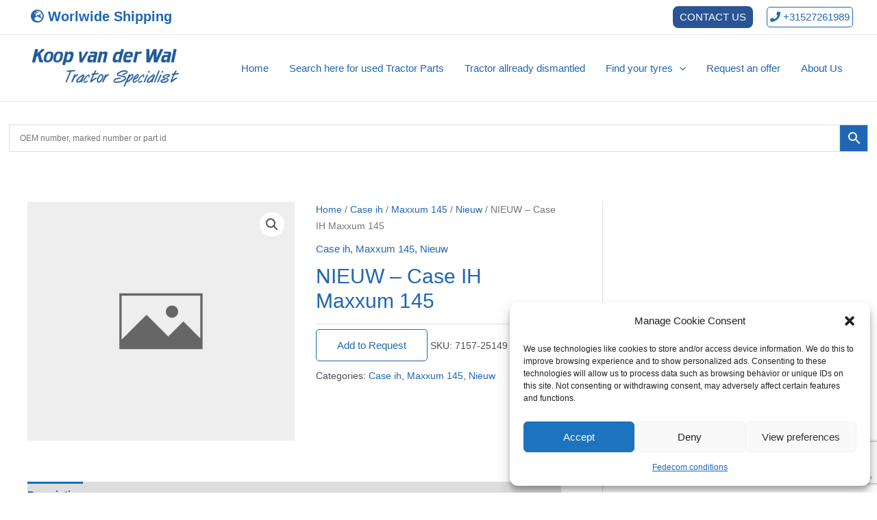

--- FILE ---
content_type: text/html; charset=utf-8
request_url: https://www.google.com/recaptcha/api2/anchor?ar=1&k=6LdBQ4coAAAAAKvdRWh34u4qtYQcOIEdE_2bM08J&co=aHR0cHM6Ly93d3cua29vcHZhbmRlcndhbHVzZWRwYXJ0cy5jb206NDQz&hl=en&v=PoyoqOPhxBO7pBk68S4YbpHZ&size=invisible&anchor-ms=20000&execute-ms=30000&cb=a7s9meibnokq
body_size: 48587
content:
<!DOCTYPE HTML><html dir="ltr" lang="en"><head><meta http-equiv="Content-Type" content="text/html; charset=UTF-8">
<meta http-equiv="X-UA-Compatible" content="IE=edge">
<title>reCAPTCHA</title>
<style type="text/css">
/* cyrillic-ext */
@font-face {
  font-family: 'Roboto';
  font-style: normal;
  font-weight: 400;
  font-stretch: 100%;
  src: url(//fonts.gstatic.com/s/roboto/v48/KFO7CnqEu92Fr1ME7kSn66aGLdTylUAMa3GUBHMdazTgWw.woff2) format('woff2');
  unicode-range: U+0460-052F, U+1C80-1C8A, U+20B4, U+2DE0-2DFF, U+A640-A69F, U+FE2E-FE2F;
}
/* cyrillic */
@font-face {
  font-family: 'Roboto';
  font-style: normal;
  font-weight: 400;
  font-stretch: 100%;
  src: url(//fonts.gstatic.com/s/roboto/v48/KFO7CnqEu92Fr1ME7kSn66aGLdTylUAMa3iUBHMdazTgWw.woff2) format('woff2');
  unicode-range: U+0301, U+0400-045F, U+0490-0491, U+04B0-04B1, U+2116;
}
/* greek-ext */
@font-face {
  font-family: 'Roboto';
  font-style: normal;
  font-weight: 400;
  font-stretch: 100%;
  src: url(//fonts.gstatic.com/s/roboto/v48/KFO7CnqEu92Fr1ME7kSn66aGLdTylUAMa3CUBHMdazTgWw.woff2) format('woff2');
  unicode-range: U+1F00-1FFF;
}
/* greek */
@font-face {
  font-family: 'Roboto';
  font-style: normal;
  font-weight: 400;
  font-stretch: 100%;
  src: url(//fonts.gstatic.com/s/roboto/v48/KFO7CnqEu92Fr1ME7kSn66aGLdTylUAMa3-UBHMdazTgWw.woff2) format('woff2');
  unicode-range: U+0370-0377, U+037A-037F, U+0384-038A, U+038C, U+038E-03A1, U+03A3-03FF;
}
/* math */
@font-face {
  font-family: 'Roboto';
  font-style: normal;
  font-weight: 400;
  font-stretch: 100%;
  src: url(//fonts.gstatic.com/s/roboto/v48/KFO7CnqEu92Fr1ME7kSn66aGLdTylUAMawCUBHMdazTgWw.woff2) format('woff2');
  unicode-range: U+0302-0303, U+0305, U+0307-0308, U+0310, U+0312, U+0315, U+031A, U+0326-0327, U+032C, U+032F-0330, U+0332-0333, U+0338, U+033A, U+0346, U+034D, U+0391-03A1, U+03A3-03A9, U+03B1-03C9, U+03D1, U+03D5-03D6, U+03F0-03F1, U+03F4-03F5, U+2016-2017, U+2034-2038, U+203C, U+2040, U+2043, U+2047, U+2050, U+2057, U+205F, U+2070-2071, U+2074-208E, U+2090-209C, U+20D0-20DC, U+20E1, U+20E5-20EF, U+2100-2112, U+2114-2115, U+2117-2121, U+2123-214F, U+2190, U+2192, U+2194-21AE, U+21B0-21E5, U+21F1-21F2, U+21F4-2211, U+2213-2214, U+2216-22FF, U+2308-230B, U+2310, U+2319, U+231C-2321, U+2336-237A, U+237C, U+2395, U+239B-23B7, U+23D0, U+23DC-23E1, U+2474-2475, U+25AF, U+25B3, U+25B7, U+25BD, U+25C1, U+25CA, U+25CC, U+25FB, U+266D-266F, U+27C0-27FF, U+2900-2AFF, U+2B0E-2B11, U+2B30-2B4C, U+2BFE, U+3030, U+FF5B, U+FF5D, U+1D400-1D7FF, U+1EE00-1EEFF;
}
/* symbols */
@font-face {
  font-family: 'Roboto';
  font-style: normal;
  font-weight: 400;
  font-stretch: 100%;
  src: url(//fonts.gstatic.com/s/roboto/v48/KFO7CnqEu92Fr1ME7kSn66aGLdTylUAMaxKUBHMdazTgWw.woff2) format('woff2');
  unicode-range: U+0001-000C, U+000E-001F, U+007F-009F, U+20DD-20E0, U+20E2-20E4, U+2150-218F, U+2190, U+2192, U+2194-2199, U+21AF, U+21E6-21F0, U+21F3, U+2218-2219, U+2299, U+22C4-22C6, U+2300-243F, U+2440-244A, U+2460-24FF, U+25A0-27BF, U+2800-28FF, U+2921-2922, U+2981, U+29BF, U+29EB, U+2B00-2BFF, U+4DC0-4DFF, U+FFF9-FFFB, U+10140-1018E, U+10190-1019C, U+101A0, U+101D0-101FD, U+102E0-102FB, U+10E60-10E7E, U+1D2C0-1D2D3, U+1D2E0-1D37F, U+1F000-1F0FF, U+1F100-1F1AD, U+1F1E6-1F1FF, U+1F30D-1F30F, U+1F315, U+1F31C, U+1F31E, U+1F320-1F32C, U+1F336, U+1F378, U+1F37D, U+1F382, U+1F393-1F39F, U+1F3A7-1F3A8, U+1F3AC-1F3AF, U+1F3C2, U+1F3C4-1F3C6, U+1F3CA-1F3CE, U+1F3D4-1F3E0, U+1F3ED, U+1F3F1-1F3F3, U+1F3F5-1F3F7, U+1F408, U+1F415, U+1F41F, U+1F426, U+1F43F, U+1F441-1F442, U+1F444, U+1F446-1F449, U+1F44C-1F44E, U+1F453, U+1F46A, U+1F47D, U+1F4A3, U+1F4B0, U+1F4B3, U+1F4B9, U+1F4BB, U+1F4BF, U+1F4C8-1F4CB, U+1F4D6, U+1F4DA, U+1F4DF, U+1F4E3-1F4E6, U+1F4EA-1F4ED, U+1F4F7, U+1F4F9-1F4FB, U+1F4FD-1F4FE, U+1F503, U+1F507-1F50B, U+1F50D, U+1F512-1F513, U+1F53E-1F54A, U+1F54F-1F5FA, U+1F610, U+1F650-1F67F, U+1F687, U+1F68D, U+1F691, U+1F694, U+1F698, U+1F6AD, U+1F6B2, U+1F6B9-1F6BA, U+1F6BC, U+1F6C6-1F6CF, U+1F6D3-1F6D7, U+1F6E0-1F6EA, U+1F6F0-1F6F3, U+1F6F7-1F6FC, U+1F700-1F7FF, U+1F800-1F80B, U+1F810-1F847, U+1F850-1F859, U+1F860-1F887, U+1F890-1F8AD, U+1F8B0-1F8BB, U+1F8C0-1F8C1, U+1F900-1F90B, U+1F93B, U+1F946, U+1F984, U+1F996, U+1F9E9, U+1FA00-1FA6F, U+1FA70-1FA7C, U+1FA80-1FA89, U+1FA8F-1FAC6, U+1FACE-1FADC, U+1FADF-1FAE9, U+1FAF0-1FAF8, U+1FB00-1FBFF;
}
/* vietnamese */
@font-face {
  font-family: 'Roboto';
  font-style: normal;
  font-weight: 400;
  font-stretch: 100%;
  src: url(//fonts.gstatic.com/s/roboto/v48/KFO7CnqEu92Fr1ME7kSn66aGLdTylUAMa3OUBHMdazTgWw.woff2) format('woff2');
  unicode-range: U+0102-0103, U+0110-0111, U+0128-0129, U+0168-0169, U+01A0-01A1, U+01AF-01B0, U+0300-0301, U+0303-0304, U+0308-0309, U+0323, U+0329, U+1EA0-1EF9, U+20AB;
}
/* latin-ext */
@font-face {
  font-family: 'Roboto';
  font-style: normal;
  font-weight: 400;
  font-stretch: 100%;
  src: url(//fonts.gstatic.com/s/roboto/v48/KFO7CnqEu92Fr1ME7kSn66aGLdTylUAMa3KUBHMdazTgWw.woff2) format('woff2');
  unicode-range: U+0100-02BA, U+02BD-02C5, U+02C7-02CC, U+02CE-02D7, U+02DD-02FF, U+0304, U+0308, U+0329, U+1D00-1DBF, U+1E00-1E9F, U+1EF2-1EFF, U+2020, U+20A0-20AB, U+20AD-20C0, U+2113, U+2C60-2C7F, U+A720-A7FF;
}
/* latin */
@font-face {
  font-family: 'Roboto';
  font-style: normal;
  font-weight: 400;
  font-stretch: 100%;
  src: url(//fonts.gstatic.com/s/roboto/v48/KFO7CnqEu92Fr1ME7kSn66aGLdTylUAMa3yUBHMdazQ.woff2) format('woff2');
  unicode-range: U+0000-00FF, U+0131, U+0152-0153, U+02BB-02BC, U+02C6, U+02DA, U+02DC, U+0304, U+0308, U+0329, U+2000-206F, U+20AC, U+2122, U+2191, U+2193, U+2212, U+2215, U+FEFF, U+FFFD;
}
/* cyrillic-ext */
@font-face {
  font-family: 'Roboto';
  font-style: normal;
  font-weight: 500;
  font-stretch: 100%;
  src: url(//fonts.gstatic.com/s/roboto/v48/KFO7CnqEu92Fr1ME7kSn66aGLdTylUAMa3GUBHMdazTgWw.woff2) format('woff2');
  unicode-range: U+0460-052F, U+1C80-1C8A, U+20B4, U+2DE0-2DFF, U+A640-A69F, U+FE2E-FE2F;
}
/* cyrillic */
@font-face {
  font-family: 'Roboto';
  font-style: normal;
  font-weight: 500;
  font-stretch: 100%;
  src: url(//fonts.gstatic.com/s/roboto/v48/KFO7CnqEu92Fr1ME7kSn66aGLdTylUAMa3iUBHMdazTgWw.woff2) format('woff2');
  unicode-range: U+0301, U+0400-045F, U+0490-0491, U+04B0-04B1, U+2116;
}
/* greek-ext */
@font-face {
  font-family: 'Roboto';
  font-style: normal;
  font-weight: 500;
  font-stretch: 100%;
  src: url(//fonts.gstatic.com/s/roboto/v48/KFO7CnqEu92Fr1ME7kSn66aGLdTylUAMa3CUBHMdazTgWw.woff2) format('woff2');
  unicode-range: U+1F00-1FFF;
}
/* greek */
@font-face {
  font-family: 'Roboto';
  font-style: normal;
  font-weight: 500;
  font-stretch: 100%;
  src: url(//fonts.gstatic.com/s/roboto/v48/KFO7CnqEu92Fr1ME7kSn66aGLdTylUAMa3-UBHMdazTgWw.woff2) format('woff2');
  unicode-range: U+0370-0377, U+037A-037F, U+0384-038A, U+038C, U+038E-03A1, U+03A3-03FF;
}
/* math */
@font-face {
  font-family: 'Roboto';
  font-style: normal;
  font-weight: 500;
  font-stretch: 100%;
  src: url(//fonts.gstatic.com/s/roboto/v48/KFO7CnqEu92Fr1ME7kSn66aGLdTylUAMawCUBHMdazTgWw.woff2) format('woff2');
  unicode-range: U+0302-0303, U+0305, U+0307-0308, U+0310, U+0312, U+0315, U+031A, U+0326-0327, U+032C, U+032F-0330, U+0332-0333, U+0338, U+033A, U+0346, U+034D, U+0391-03A1, U+03A3-03A9, U+03B1-03C9, U+03D1, U+03D5-03D6, U+03F0-03F1, U+03F4-03F5, U+2016-2017, U+2034-2038, U+203C, U+2040, U+2043, U+2047, U+2050, U+2057, U+205F, U+2070-2071, U+2074-208E, U+2090-209C, U+20D0-20DC, U+20E1, U+20E5-20EF, U+2100-2112, U+2114-2115, U+2117-2121, U+2123-214F, U+2190, U+2192, U+2194-21AE, U+21B0-21E5, U+21F1-21F2, U+21F4-2211, U+2213-2214, U+2216-22FF, U+2308-230B, U+2310, U+2319, U+231C-2321, U+2336-237A, U+237C, U+2395, U+239B-23B7, U+23D0, U+23DC-23E1, U+2474-2475, U+25AF, U+25B3, U+25B7, U+25BD, U+25C1, U+25CA, U+25CC, U+25FB, U+266D-266F, U+27C0-27FF, U+2900-2AFF, U+2B0E-2B11, U+2B30-2B4C, U+2BFE, U+3030, U+FF5B, U+FF5D, U+1D400-1D7FF, U+1EE00-1EEFF;
}
/* symbols */
@font-face {
  font-family: 'Roboto';
  font-style: normal;
  font-weight: 500;
  font-stretch: 100%;
  src: url(//fonts.gstatic.com/s/roboto/v48/KFO7CnqEu92Fr1ME7kSn66aGLdTylUAMaxKUBHMdazTgWw.woff2) format('woff2');
  unicode-range: U+0001-000C, U+000E-001F, U+007F-009F, U+20DD-20E0, U+20E2-20E4, U+2150-218F, U+2190, U+2192, U+2194-2199, U+21AF, U+21E6-21F0, U+21F3, U+2218-2219, U+2299, U+22C4-22C6, U+2300-243F, U+2440-244A, U+2460-24FF, U+25A0-27BF, U+2800-28FF, U+2921-2922, U+2981, U+29BF, U+29EB, U+2B00-2BFF, U+4DC0-4DFF, U+FFF9-FFFB, U+10140-1018E, U+10190-1019C, U+101A0, U+101D0-101FD, U+102E0-102FB, U+10E60-10E7E, U+1D2C0-1D2D3, U+1D2E0-1D37F, U+1F000-1F0FF, U+1F100-1F1AD, U+1F1E6-1F1FF, U+1F30D-1F30F, U+1F315, U+1F31C, U+1F31E, U+1F320-1F32C, U+1F336, U+1F378, U+1F37D, U+1F382, U+1F393-1F39F, U+1F3A7-1F3A8, U+1F3AC-1F3AF, U+1F3C2, U+1F3C4-1F3C6, U+1F3CA-1F3CE, U+1F3D4-1F3E0, U+1F3ED, U+1F3F1-1F3F3, U+1F3F5-1F3F7, U+1F408, U+1F415, U+1F41F, U+1F426, U+1F43F, U+1F441-1F442, U+1F444, U+1F446-1F449, U+1F44C-1F44E, U+1F453, U+1F46A, U+1F47D, U+1F4A3, U+1F4B0, U+1F4B3, U+1F4B9, U+1F4BB, U+1F4BF, U+1F4C8-1F4CB, U+1F4D6, U+1F4DA, U+1F4DF, U+1F4E3-1F4E6, U+1F4EA-1F4ED, U+1F4F7, U+1F4F9-1F4FB, U+1F4FD-1F4FE, U+1F503, U+1F507-1F50B, U+1F50D, U+1F512-1F513, U+1F53E-1F54A, U+1F54F-1F5FA, U+1F610, U+1F650-1F67F, U+1F687, U+1F68D, U+1F691, U+1F694, U+1F698, U+1F6AD, U+1F6B2, U+1F6B9-1F6BA, U+1F6BC, U+1F6C6-1F6CF, U+1F6D3-1F6D7, U+1F6E0-1F6EA, U+1F6F0-1F6F3, U+1F6F7-1F6FC, U+1F700-1F7FF, U+1F800-1F80B, U+1F810-1F847, U+1F850-1F859, U+1F860-1F887, U+1F890-1F8AD, U+1F8B0-1F8BB, U+1F8C0-1F8C1, U+1F900-1F90B, U+1F93B, U+1F946, U+1F984, U+1F996, U+1F9E9, U+1FA00-1FA6F, U+1FA70-1FA7C, U+1FA80-1FA89, U+1FA8F-1FAC6, U+1FACE-1FADC, U+1FADF-1FAE9, U+1FAF0-1FAF8, U+1FB00-1FBFF;
}
/* vietnamese */
@font-face {
  font-family: 'Roboto';
  font-style: normal;
  font-weight: 500;
  font-stretch: 100%;
  src: url(//fonts.gstatic.com/s/roboto/v48/KFO7CnqEu92Fr1ME7kSn66aGLdTylUAMa3OUBHMdazTgWw.woff2) format('woff2');
  unicode-range: U+0102-0103, U+0110-0111, U+0128-0129, U+0168-0169, U+01A0-01A1, U+01AF-01B0, U+0300-0301, U+0303-0304, U+0308-0309, U+0323, U+0329, U+1EA0-1EF9, U+20AB;
}
/* latin-ext */
@font-face {
  font-family: 'Roboto';
  font-style: normal;
  font-weight: 500;
  font-stretch: 100%;
  src: url(//fonts.gstatic.com/s/roboto/v48/KFO7CnqEu92Fr1ME7kSn66aGLdTylUAMa3KUBHMdazTgWw.woff2) format('woff2');
  unicode-range: U+0100-02BA, U+02BD-02C5, U+02C7-02CC, U+02CE-02D7, U+02DD-02FF, U+0304, U+0308, U+0329, U+1D00-1DBF, U+1E00-1E9F, U+1EF2-1EFF, U+2020, U+20A0-20AB, U+20AD-20C0, U+2113, U+2C60-2C7F, U+A720-A7FF;
}
/* latin */
@font-face {
  font-family: 'Roboto';
  font-style: normal;
  font-weight: 500;
  font-stretch: 100%;
  src: url(//fonts.gstatic.com/s/roboto/v48/KFO7CnqEu92Fr1ME7kSn66aGLdTylUAMa3yUBHMdazQ.woff2) format('woff2');
  unicode-range: U+0000-00FF, U+0131, U+0152-0153, U+02BB-02BC, U+02C6, U+02DA, U+02DC, U+0304, U+0308, U+0329, U+2000-206F, U+20AC, U+2122, U+2191, U+2193, U+2212, U+2215, U+FEFF, U+FFFD;
}
/* cyrillic-ext */
@font-face {
  font-family: 'Roboto';
  font-style: normal;
  font-weight: 900;
  font-stretch: 100%;
  src: url(//fonts.gstatic.com/s/roboto/v48/KFO7CnqEu92Fr1ME7kSn66aGLdTylUAMa3GUBHMdazTgWw.woff2) format('woff2');
  unicode-range: U+0460-052F, U+1C80-1C8A, U+20B4, U+2DE0-2DFF, U+A640-A69F, U+FE2E-FE2F;
}
/* cyrillic */
@font-face {
  font-family: 'Roboto';
  font-style: normal;
  font-weight: 900;
  font-stretch: 100%;
  src: url(//fonts.gstatic.com/s/roboto/v48/KFO7CnqEu92Fr1ME7kSn66aGLdTylUAMa3iUBHMdazTgWw.woff2) format('woff2');
  unicode-range: U+0301, U+0400-045F, U+0490-0491, U+04B0-04B1, U+2116;
}
/* greek-ext */
@font-face {
  font-family: 'Roboto';
  font-style: normal;
  font-weight: 900;
  font-stretch: 100%;
  src: url(//fonts.gstatic.com/s/roboto/v48/KFO7CnqEu92Fr1ME7kSn66aGLdTylUAMa3CUBHMdazTgWw.woff2) format('woff2');
  unicode-range: U+1F00-1FFF;
}
/* greek */
@font-face {
  font-family: 'Roboto';
  font-style: normal;
  font-weight: 900;
  font-stretch: 100%;
  src: url(//fonts.gstatic.com/s/roboto/v48/KFO7CnqEu92Fr1ME7kSn66aGLdTylUAMa3-UBHMdazTgWw.woff2) format('woff2');
  unicode-range: U+0370-0377, U+037A-037F, U+0384-038A, U+038C, U+038E-03A1, U+03A3-03FF;
}
/* math */
@font-face {
  font-family: 'Roboto';
  font-style: normal;
  font-weight: 900;
  font-stretch: 100%;
  src: url(//fonts.gstatic.com/s/roboto/v48/KFO7CnqEu92Fr1ME7kSn66aGLdTylUAMawCUBHMdazTgWw.woff2) format('woff2');
  unicode-range: U+0302-0303, U+0305, U+0307-0308, U+0310, U+0312, U+0315, U+031A, U+0326-0327, U+032C, U+032F-0330, U+0332-0333, U+0338, U+033A, U+0346, U+034D, U+0391-03A1, U+03A3-03A9, U+03B1-03C9, U+03D1, U+03D5-03D6, U+03F0-03F1, U+03F4-03F5, U+2016-2017, U+2034-2038, U+203C, U+2040, U+2043, U+2047, U+2050, U+2057, U+205F, U+2070-2071, U+2074-208E, U+2090-209C, U+20D0-20DC, U+20E1, U+20E5-20EF, U+2100-2112, U+2114-2115, U+2117-2121, U+2123-214F, U+2190, U+2192, U+2194-21AE, U+21B0-21E5, U+21F1-21F2, U+21F4-2211, U+2213-2214, U+2216-22FF, U+2308-230B, U+2310, U+2319, U+231C-2321, U+2336-237A, U+237C, U+2395, U+239B-23B7, U+23D0, U+23DC-23E1, U+2474-2475, U+25AF, U+25B3, U+25B7, U+25BD, U+25C1, U+25CA, U+25CC, U+25FB, U+266D-266F, U+27C0-27FF, U+2900-2AFF, U+2B0E-2B11, U+2B30-2B4C, U+2BFE, U+3030, U+FF5B, U+FF5D, U+1D400-1D7FF, U+1EE00-1EEFF;
}
/* symbols */
@font-face {
  font-family: 'Roboto';
  font-style: normal;
  font-weight: 900;
  font-stretch: 100%;
  src: url(//fonts.gstatic.com/s/roboto/v48/KFO7CnqEu92Fr1ME7kSn66aGLdTylUAMaxKUBHMdazTgWw.woff2) format('woff2');
  unicode-range: U+0001-000C, U+000E-001F, U+007F-009F, U+20DD-20E0, U+20E2-20E4, U+2150-218F, U+2190, U+2192, U+2194-2199, U+21AF, U+21E6-21F0, U+21F3, U+2218-2219, U+2299, U+22C4-22C6, U+2300-243F, U+2440-244A, U+2460-24FF, U+25A0-27BF, U+2800-28FF, U+2921-2922, U+2981, U+29BF, U+29EB, U+2B00-2BFF, U+4DC0-4DFF, U+FFF9-FFFB, U+10140-1018E, U+10190-1019C, U+101A0, U+101D0-101FD, U+102E0-102FB, U+10E60-10E7E, U+1D2C0-1D2D3, U+1D2E0-1D37F, U+1F000-1F0FF, U+1F100-1F1AD, U+1F1E6-1F1FF, U+1F30D-1F30F, U+1F315, U+1F31C, U+1F31E, U+1F320-1F32C, U+1F336, U+1F378, U+1F37D, U+1F382, U+1F393-1F39F, U+1F3A7-1F3A8, U+1F3AC-1F3AF, U+1F3C2, U+1F3C4-1F3C6, U+1F3CA-1F3CE, U+1F3D4-1F3E0, U+1F3ED, U+1F3F1-1F3F3, U+1F3F5-1F3F7, U+1F408, U+1F415, U+1F41F, U+1F426, U+1F43F, U+1F441-1F442, U+1F444, U+1F446-1F449, U+1F44C-1F44E, U+1F453, U+1F46A, U+1F47D, U+1F4A3, U+1F4B0, U+1F4B3, U+1F4B9, U+1F4BB, U+1F4BF, U+1F4C8-1F4CB, U+1F4D6, U+1F4DA, U+1F4DF, U+1F4E3-1F4E6, U+1F4EA-1F4ED, U+1F4F7, U+1F4F9-1F4FB, U+1F4FD-1F4FE, U+1F503, U+1F507-1F50B, U+1F50D, U+1F512-1F513, U+1F53E-1F54A, U+1F54F-1F5FA, U+1F610, U+1F650-1F67F, U+1F687, U+1F68D, U+1F691, U+1F694, U+1F698, U+1F6AD, U+1F6B2, U+1F6B9-1F6BA, U+1F6BC, U+1F6C6-1F6CF, U+1F6D3-1F6D7, U+1F6E0-1F6EA, U+1F6F0-1F6F3, U+1F6F7-1F6FC, U+1F700-1F7FF, U+1F800-1F80B, U+1F810-1F847, U+1F850-1F859, U+1F860-1F887, U+1F890-1F8AD, U+1F8B0-1F8BB, U+1F8C0-1F8C1, U+1F900-1F90B, U+1F93B, U+1F946, U+1F984, U+1F996, U+1F9E9, U+1FA00-1FA6F, U+1FA70-1FA7C, U+1FA80-1FA89, U+1FA8F-1FAC6, U+1FACE-1FADC, U+1FADF-1FAE9, U+1FAF0-1FAF8, U+1FB00-1FBFF;
}
/* vietnamese */
@font-face {
  font-family: 'Roboto';
  font-style: normal;
  font-weight: 900;
  font-stretch: 100%;
  src: url(//fonts.gstatic.com/s/roboto/v48/KFO7CnqEu92Fr1ME7kSn66aGLdTylUAMa3OUBHMdazTgWw.woff2) format('woff2');
  unicode-range: U+0102-0103, U+0110-0111, U+0128-0129, U+0168-0169, U+01A0-01A1, U+01AF-01B0, U+0300-0301, U+0303-0304, U+0308-0309, U+0323, U+0329, U+1EA0-1EF9, U+20AB;
}
/* latin-ext */
@font-face {
  font-family: 'Roboto';
  font-style: normal;
  font-weight: 900;
  font-stretch: 100%;
  src: url(//fonts.gstatic.com/s/roboto/v48/KFO7CnqEu92Fr1ME7kSn66aGLdTylUAMa3KUBHMdazTgWw.woff2) format('woff2');
  unicode-range: U+0100-02BA, U+02BD-02C5, U+02C7-02CC, U+02CE-02D7, U+02DD-02FF, U+0304, U+0308, U+0329, U+1D00-1DBF, U+1E00-1E9F, U+1EF2-1EFF, U+2020, U+20A0-20AB, U+20AD-20C0, U+2113, U+2C60-2C7F, U+A720-A7FF;
}
/* latin */
@font-face {
  font-family: 'Roboto';
  font-style: normal;
  font-weight: 900;
  font-stretch: 100%;
  src: url(//fonts.gstatic.com/s/roboto/v48/KFO7CnqEu92Fr1ME7kSn66aGLdTylUAMa3yUBHMdazQ.woff2) format('woff2');
  unicode-range: U+0000-00FF, U+0131, U+0152-0153, U+02BB-02BC, U+02C6, U+02DA, U+02DC, U+0304, U+0308, U+0329, U+2000-206F, U+20AC, U+2122, U+2191, U+2193, U+2212, U+2215, U+FEFF, U+FFFD;
}

</style>
<link rel="stylesheet" type="text/css" href="https://www.gstatic.com/recaptcha/releases/PoyoqOPhxBO7pBk68S4YbpHZ/styles__ltr.css">
<script nonce="fbz95j51DNQE0crTgGAkxA" type="text/javascript">window['__recaptcha_api'] = 'https://www.google.com/recaptcha/api2/';</script>
<script type="text/javascript" src="https://www.gstatic.com/recaptcha/releases/PoyoqOPhxBO7pBk68S4YbpHZ/recaptcha__en.js" nonce="fbz95j51DNQE0crTgGAkxA">
      
    </script></head>
<body><div id="rc-anchor-alert" class="rc-anchor-alert"></div>
<input type="hidden" id="recaptcha-token" value="[base64]">
<script type="text/javascript" nonce="fbz95j51DNQE0crTgGAkxA">
      recaptcha.anchor.Main.init("[\x22ainput\x22,[\x22bgdata\x22,\x22\x22,\[base64]/[base64]/MjU1Ong/[base64]/[base64]/[base64]/[base64]/[base64]/[base64]/[base64]/[base64]/[base64]/[base64]/[base64]/[base64]/[base64]/[base64]/[base64]\\u003d\x22,\[base64]\x22,\x22N8KLwr0kw7Uowpk5GsKzcjkJwr3DmMKxw5XCgFHDvMKIwrg6w5gbSX0Kwoc/NGV0RMKBwpHDlhDCpMO4CsOnwpx3wo7DpQJKwrnDosKQwpJKE8OITcKmwqxzw4DDrMKGGcKsJzIew4AawpXCh8OlNMOKwofCicKbwpvCmwYlAsKGw4gXbzpnwp3Cow3DtjTCv8KnWEzCujrCncKuCileQjQfcMKlw7xhwrVYKBPDsVN/[base64]/Cs8O0O8KSRcKQw6wBQ8Oiw7/Dt8O0w7B4csKfw7XDpRhoT8KtwqDCmnXCisKQWV5OZ8ORJsK+w4t7PsKZwpojbFAiw7sTwoc7w4/[base64]/BcOQwpDDosKLwrrCvnDDl8OXDcKHw4TDmsKpb8KkC8K2w6V2KXMWw7HCikHCq8OiaVbDnXfCtX49w4nDkC1BKMK/wozCo17CmQ5rw747wrPCh0HCkwLDhWXDlsKOBsOJw49RfsOHA0jDtMO4w4XDrHgsFsOQworDqWLCjn17A8KHYkXDusKJfD7ClyzDiMK2EcO6wqRyNT3CuwXCpCpLw7HDuEXDmMOFwpYQHxZLWgxjAh4DDcOkw4spW2jDl8OFw6TDssOTw6LDp1/[base64]/Cj8Kvw7TDtsOew7Y2wr0Lw7/DrMKKKsKdw4nDunNZDnHCtsO2w7xEwoYTwrwmwp3CjmIMXhJpEUJFXMOFUMOtEcKowrPCh8K/X8KNw71qwrNVw4tnKA/CvDgPUhrDlh7DqcKWwrzCl0V/asOPwrbCvsK6fcOFw5PCuEE7w7bCr38Ewp0+DMKNWnLClE1+dMOOccK8LMKIw58Jwo4wdsOHw4/Ci8ObElrDtsKMwofCrsKOw49vwps5e3g9wp7Di0stDcK9dcK/[base64]/CmAHDvHwCKU3Ct8KyAEN3E1hvw4vDpMKSCMOww51bw5hUHS5bWMKKG8KMw4bDtcOaA8OUw6hMwozDjyjDusO/w5HDvEIMw7Ibw6LDocKxK28UEsOMOcK5TMOfwopgw7ovJxfDlXcidcO1woEzwr3DhA/CohDDkRHCvcOZwqfDjcOmez9zasOrw4jDiMOvw43Ch8O0L0bCjA3CgsOUdMKywoJ0wp3CjMKcwot4w6gOf2wxwqrDjsOyF8KSwpx3woLDilrChhvCocO/w5LDosOfYsKxwrwvwq/CqsO/wohLwpzDpibDuTPDrGwmwqnCgHLDrztsUcOwccO4w5Bbw5jDm8OvRcKjCF9Dd8Ogw77DvsOAw5DDrcKEw6HChMOoG8KBSiPDkh/DoMObwonClMO1w7zCi8KPIMOew40FQU9XB2bDrsOBE8OGwppiw5gvw4HDpMK8w4I4wobDq8K3eMOKw7pvw4IAOcOVeyXCj3DCsX5Pw4fCgMK3PjTCo2k7CH3Cs8KaZMO9wod6w4bDhsOLCAF8AcO7FGVibMOifUHDkAlFw7rCgG1HwrXCkjjCkTA3wqspwpPDl8OAwq/[base64]/w4saVMONwqsAVGrDpWDCvTLDmDHDt0Jrw4cpTMO3wpglw4MtTlrCksOVAcK3w6LDlHvDrwZ+wq7DqW7Du1vClcO1w67CnxkRYVDDjsODwqR2woZ9DcOADWHClMK4woDDgTYnBnTDu8Omw5FyEW/CmcOUwr9Bw5TDocOUY1B8Q8Kxw7FiwrbDqsOQF8OXw7PCksKTwpNeA3s1w4HCs3PDnMK6woHCoMKiE8OfwqvCvjpEw7XChUM0wr7CuF8pwoAjwo3DoX4uw60Zw6jCpsO4URnDhGvChSzCiAM7w7zDkGzDrxvDrmfCnMKyw4jCuAIVaMOdworDihNowrfDhx/DuhXDtcKtV8KOYHHDk8Osw6rDsnvDvh0swoZYwrjDo8K+OMKqdMOsXcO8wphfwqhrwq1pwoIGwp/DiGvDnMO6wpnDtMKuwofCgsOgwo4RPxXCvyRUw5ZEasKFwpxyCsOebiF4wrU7wpdrwrnDr1DDrijDvH7DlGVLXS1/F8KLfzTChcOdwrdeD8OVGcOvw7vCk37Dh8OSfMOZw6Y5wqQRNg9dw69IwqAzJcO8XcOoURZ2woHDusKKwonClMOIUsOpw7vDiMK4cMK2A1XDpSnDuxHCsGTDqcK8wofDicORw4HCsiJdNSkQf8Kww4LCmgtYwqFLfk3DnBjDv8Ogwo/[base64]/Dvilcw69AwrBWF8OsQMKZwrPDsQ1sHsOZRHzCnMKqwpTCgcOUwo/[base64]/CmcKSBcODG8OPwr0hwqHCrmNZw5lfwpItPsOow5HCk8OPUgbDv8O0w5gCD8OTwrzDlcKUK8O2w7dWSW/CkHd9worDkiPDhcOBZcKZbEIkw7rCunpgwo86E8OzbW/Dh8Kqw5sNwofCrMOeesORw7QQLMKnesO3w58rwp1Fw4HCrcK8wq8lw4nDtMKiwr/DnsOdR8OVw4Yld310TsKpcHHCgUjCmTrClMKnQU5ywqNxwq1Qw6vCgyscwrfCnMKgw7QBQ8OuwqHDiB8qwp4mfk3CkzgGw59IDzl/[base64]/ZcOiwrUiLcK5wpJbHcOmwpLCtHTCk8OgVsOWD3HDkyIZw57CiW3DkH4Aw5F5Vg9kaxx+w4RUQhtww6LDqQhLI8O+ZMKmFyNNKwDDicK/wrpRwr3Dj2IDwoPCinFFJ8KVS8KNcVPCsjLCpcK3AsKOworDo8OfCsKbScKwECIjw7dXwpXChztqUsO+wrURwqPCnsKXThjDj8OQw6hsKn7CqTJWwq3DrHbDnsO8BsOPdsObesKZBD/[base64]/[base64]/DgcOOVcKNRhN9esKyw7fCgsO1woIMVMO0wrjCnsOtTANcVcKpwrwQwrp6QcOdw7g6w7UPWcOPw6MDwrRgA8Ocw78ww4bDqjHDsl/CmMKmw6wbwqPCiyXDmmdzdsK3w61Ewp/Cq8Kow7LCnmTDgcKhw4FkWD3CgcOGw7bCq0/[base64]/wo7CtEPCog99w6NjwonClF7CosO2w78xHzcrJsOew6XDo1Rvw4bChMK8SXbDlMO0QsK4wrUSw5bDklooEDN3OB7Di2BWUcObwrMowrVvwrhUw7fCq8Onw64rTWlNQsK4w4xALMKhe8KaUyvDnlxbw5XCh0LCnsKGbW/DucOXw57CqEVhwrXChsKTV8OzwqLDo0UBKxLDocKIw6XCuMK8KylNRBc0bsKZw6zCrsKlw5/CsFTDpjDDh8KUw57DoAhnWMKSZsOfdl1zcMOhw6ISwrYUCFXDjMOfVB5ENsKewpDCmBhtw5VlBFkfbErCvkjCuMK+w4LDk8K3QyzDosKQwpHDjMKsanRhL2vDqMOSTV/DsR4ZwqoAw59bGyrDvsKEw7ANPEt/W8O6woF2U8Otw65da3AhDTfDqGQqWMK1wqxhworCgVTCpsOZwrxkYMKie0JXdlstwonDu8OdesOsw5TDjhd/UWLCo1YdwrdAwq/CkX1ifw0pwq/CtSQQV1ogA8OTDcOmw68Xw6XDtCnDlm5pw7HDpzN0wpfCrARHKsOfwoUGw4jDjMOPw4zCicKfNcO0wpXDsHgFwoBzw59hJsKvGsKCwrgZZsODw4AXw4scYMOiw4UmFR/Cj8OKwp0Gw5g8BsKSOMOPwpzCuMOzazRNUg/CuQTCpwLDtMKTB8O5wrTCrcOgR1AnDjnCqSgwUSZwOsKxw4UWwotke1M6ZcOKwpEZBMOmwoF5HcOiw7A8wqrCrynCuFlIL8Khw5HCtcKuw6jDj8Oaw4zDlMKkw5/CmsKGw6Byw612JsOCQsK3w5Vhw4DCtR9LAxYQJ8OcLT5RQcOUbhPDkRI+c11zw57CvcK/w4DCocK+c8OSecKOXVVGw68jwq/DmlQST8OZS0/DvSnCisKoHTPCvcKKAcO7Wi9sKcOjCcKLOHTDuhNgw7cZwpwtAcOAw4bCnsKRwqjCo8OUw44pwpJ/w5XCrWHCl8KBwrrCpwXDusOCwpEVP8KBCTHCqcO/BMKyYcKgw7XCoRbChMKSaMOECR92w7XDncKUwo1AJsK9w4jDpA/DnsKXecKhw6Jyw4/DsMOcwqPCuBkfw4sEwojDgMOjfsKGwqfCvMKsZMKFNgFVw7Uawolzw6/CiwnCv8OldCgowrHCmsO5UztIw77DlcK1woMXwr/DrMKBw5rDmnZ/bl3ClRNQwqTDhcOjQR3CtcOKQ8KwEsO+wr/DtRFwwpXDgUwsIGTDgMOoKH9TdzIHwohaw5YuC8KQVsKzdSMfRQnDt8KqJhcow5E2w6VwN8KRXlsRwojDoz1rw7rCumVcwpDCqsKNYRJdU3ETJB4AwrPDlsOmwp5kwqjDkm7Do8KiJ8K9DnbCjMOcUMKQw4XCoz/CgsKJaMOyCDzDui7Dl8KvMiXCv3jDpsOTb8OpCWwuY2hHDV/[base64]/CjhjDs8KaJWB/[base64]/L0AGwr/[base64]/[base64]/DiDwiw5JWT11vRcOGw5TCr2kgfMKnwp7Cp196G3PCkDMcHsO3E8KiVhHDm8OoQMK/wpcrwpTDs27DrgBjYyBbISDCtMOVEknDlcKjAcKTG1RFNcK+w5REaMKvw4IZw5PCnwfCh8KxZU3CnRLDrXbDkcKww4VXX8KHwq3Dl8O+KcO4w7HDr8OXwrdwwqjDvsKuHAsow5fDtCJBVRHCr8OtAMOUHywhWcKAN8K5U3Msw6MrISXDlzvDm1PCocKvJMOWEMK/[base64]/Dr8OkGB3DsxVEwrd/NMOUeVXDqFrCiWpHAMK5KzjCtTJPw4/[base64]/Dp0J6TjTDs8OFwpg9MkzDiA/DjX/Dt8OPAcOPbcOywoxUDMK0X8Ktw5l8woDDgDZuwq0yE8OGwq3DosOfRcKoJsOCTCvCjsKebcOTw49Qw7VTCGEcKcOuwo3CoUPDmULDjkTDtMOewrV+woZ2wprDrV5NFxp/w6lKTm/Chi0lZArCryzCqkprCRUKAFnCtMO4JMOkK8OOw6vCiRTDhsKxJcOCw5BresO0Q1PCjMKjOn1RNMOFEWzDl8O4Ww/CpMKLw6nDl8OXWcKhdsKrXkZqMDPDlMKTFDbCrMK9w53Co8OYXhDCoSgzLcKiIl7Ck8Kvw7AIDcKNw65+K8K6GcK/[base64]/Coy/[base64]/[base64]/Dv8KIwoYGaV8Tw68LwoU5VcODWsOOw6HCtVnCh2HCgsKfFglubMK2wpzCqsOiwpzDncKEDAkwHijDsC/DisKdTWIMYcK2WMO8w4DDn8ObMMKHw6M/Y8KQw7xfPsOhw4LDo11Vw6rDtsKibcO+w4IywpQkwo3CmsOPbMONwo1YwozDn8OVDFnDv2R1w4bCu8O4Q2XCugXCo8KeaMOFDi/DjsKnR8OfPAwww6oYC8KmaVc6woNVWwUGwpw4wo1STcKlGsONwpltQUPCs3jCvhs/wpbDrcKvw4diJ8KOwpHDiDrDrCfCriJAM8K3w4fCiCHClcOROcKfAcK3w50twoZ0flIADQ7DosOTGWzDsMOqw5XDmcOZJkl0QsKTwr1dwpHCpmtzXy0dwpcPw4sPB2AIdcO/[base64]/CrcKrPsKEw6k0KMO5wphHX2DDksOGwoXChhnCpcKAPMKsw7/Dr2DCscK1wr0Wwp3CjmJjTDNWLsOMwqZGwpfCrMKQK8OmwpbCuMOgwrLCpsKadj8OB8OPVMKwLFtZDlrDsXANwoJKT0TDpsO7D8OiVMOYwqJdwp7DoRwbw7PDkMKNesOodyLCqcKZwpdAXzPCgcKiaWRWwoAoTMONw6UXw4DChCHCownCgD/DosOZMsKlwpHDvyPDnMKhwrPDkE5jF8KwHsKPw7/DjFXDtcKtRMKLw7vCi8Omf1sAw4/CumXDuATDuE9iXsOiRHVxG8Krw5rCp8K9RkbCpiDDiyrCtsK4w7J6wowldsOdw7LDusOaw4E5w4RHLcOTNGw+wrMjWG3Dr8OxYsOOw7fCkVgIMBrDpDjDrMOQw7DCr8OWwrPDmAE/[base64]/ZhrCpgYwRcKeVTbCkMObKBTDg8KOOMK/w7l6wqTDtCvCgHnCtRTCq3/CvR7CocKpHh8cw4VRw64ZCsKpasKICQZ5ODTCpyzDiVPDrF3DpyzDpsKxwoZ3wpfCj8K9VnDDvS3DkcK8LDLCiW7DqcK3wrMzOMKFAmEqw4fDikHDqxPDhcKMRcO+wo/DkTEZZlfCpDbDvVTCpQAoKxvCtcOpwqkRw6fDv8OxfUzCtCNYaXPDjMKpw4HDilzDssKGByvDlMOkOlJ3wppkw7jDt8K8b2LCnMK0BRkQAsKsIwHCgwPDgsK7TGvCsmhpF8KzwrrDm8KxK8KTwpzCryB9w6Bdwq9tOx3CpMOffcKlwp1bHUhEM2hBfcKyXHtQUS/DpxxZBU1ewonCtnDCusKfw4nDucKUw5EBfy7Ch8Kfwps1YDjDjsOFZEpRwrAgJ29FCcKqworDk8KVw7d2w5sVEzzCtFZ9IMKiw5AHVcKww58jwqJfMMKSw6oDHh5+w5VhbsOnw6xJwo3DosKkDVPCrMKibwkcw70bw41AdS3Cn8KRGkXDuQo8Fy8sUhMLw4hCaD/DujnDq8KyNQRCJsKKIsKrwpV3BwjDo1fChEAqw6EFHnrDucO/[base64]/w5rCs8O/T8KXw5bCm8OjwqRGw5bCq8KGQTfCsGpDwqrCoMOjw7IEWSDClsOeX8Kzw6sYH8OwwrTCq8OWw67CjMOBPsOnwp/[base64]/[base64]/Cj8O8wrLCjsOxwpjChB5HwpXDnMOQwq5Pw4sVw6sjIHsAw6zDj8KINyDCusO3VinCkl/DsMOrfWAxwokIwrYYw5BDw4nDpVgrw4QmcsO6w4wfw6DDsgssa8OuwpDDncOiH8OffipkVXNEQTLCkMK8SMOzNcKpw5gBe8KzNMKqR8ObC8KVwqTDoi/DjRovXULCqsOFYizDssK2w5/CrMOeQnbDrcO0cnJgSHnDmEZ/wqvCm8KOY8O7SsO8w67CtBjCpj8Gw4LDp8KKfzLDjAJ5XUfDjhk+DjQUcVTCuHhKwpETwok3LwpGw7E2McK2ccK2BsO8worCgcKWwonCpWbCphBuw5B2w6oQbgPDhw7Ci1ByMsOkw6Nxa1vCsMKKbMKDKcKSZsOpPcORw7zDq1/CglLDpGtECcKIZcOvZ8OEwpApBx10wql9WSMRccK7WCAVH8KIfUcyw7DCnBtaORlUFcOywoIES3/CoMOwNcOawqrDkCIIasO/w68Ib8OnFhNLw55ifyvDp8O8OcO4wq7DomXDolcFw4lvYsKdwrLCi3F9QsOcwq5GD8OXwoxbw6nCnsKICCbCl8O/f0LDrzcQw6MuRcK+TsOhScKswqs2w47CnX9UwoEaw6Acw74HwqRcRsKWIV5wwo87wrlYLQrCkcKtw5DCow9Hw4preMOcw7XDjcKtexFowqvDt0zCn3/DtcKTakM1w6jCgDMWw6DCnVhmRWPCrsOAwpQZwoXClMO+wpQ8wpcRA8OWw4HCi3/ClMOwwo7Cv8O0wrdvwpcKGRHCjBl7wqxkw5ApJQzCnSIfGsO2bDZqTgPDscOSwqbCplnCmsOUw5twS8KzZsKMwpYOw7/DosKpcMOYwqE0wpAowpJKL2PDhjwZwotKw44hwqjDmcOCIcO/wqXDi2k4wrEUH8KhUlrDhjEXw5ZuPgE7wojCrFV/[base64]/[base64]/DrsK8w4/DkXhMwo4Ew4rCusOFwrhow7LCn8OddsO2R8KbBcKtdl/Dp1pRwqjDu0p1dxfDpsOzB2AADsOJDsOxw4pjQy3DscKBAMOfVBnDqlzCr8Kxw5HCu3hTwpIOwrwHw7HDiC/CksKfJQ0Ow71HwqTCisOGw7XCl8OiwoAtwqbDqsKbwpDDlMKGwqTCuxTDkk0TFSo8w7bDrcO/w4xHfkESRgHDtBgGH8Ouw59nw4LDrcKJw6rDg8Okw5hAwpQFX8Kmw5I+wpcYOsOqwpzDnVrCmMOdw5bDrsKfMcKRNsOzwqNcZMOvYcOTFVXCosKkwq/DjGnCrcKewqE8wpPCgcK5wqDCn3pywq3DqcOhNMO2XMOtBcOzGsO0w5FKwrHCvMOuw7nCpcOew6/Di8OBacKHw6p+w7RgQcKDw6MKwoLDlAItanwyw5Rfwo5zCgdXQ8OvwpjClsKlw6/ChzfDihE6LcKHRMOcQMO8w6zChcOfSCrDvmMLJDvDpMOkCMO6OnwnccOqX3TDhsOaI8KQwqHCr8OEGcKtw4DDhVjDpgbCtlvCpsOxw5PDrMKgYGEWIChuQh/[base64]/CrcKyIsKxNhnDmsKRLMKdaFkBwrrChMOKW8O7ZjPCqMOzwpoAUsKgw4Z/wp0TexkwF8OgMhvCuBrDocKGM8OtEHPDosOswodLwrsZwrfDncOBwrvDnlAKwpcswq46Q8KiHMKWWwJXB8OqwrzDni5tZ1TDn8OGSSxzBsKSeB8XwpEFZAXDksOUJMKrbXrDqSnCog0ud8O9wrU+ezMTJXzDtMOIDVHCrsKLwp1TIcO8wr/[base64]/I0IkwrAHDMK4w6DCrsO1PcKgNBJhS1wVwplIw57Cm8OrNVhyeMKpw6QRw59oQHRUDnPDqMKYVCY5TyzCncODw4PDn0/ChsO/YR9dHxTDvcOmGwfCvMO1w4bDpAbDsDULfcKswpRMw4vDpAcfwqLDn05CLsOnw58lw6Nfw4hiGcKbTcKPCsO1QMKlwqoZwowyw44Jf8OaPsOnVsOnw6vCvcKVwrfCojZWw6XDi2c4UcK3CsKeIcOcC8ObUGkua8Ohw6zCksOQwovDgMKIeyVjWsK1dyF6wr/DvsKWwo3CjMO4B8OLMyBYUCsiVWt7W8O6E8KywrnCucKgwp4kw6zCqcObw7tzR8OqTMOWLcOKw54nwpzCgsK/woPCs8K+wpEsZm/DoF3DhsOsR33DosKww5rDjT/DkUXCnMKiwrBmKcOoDcOew5fCnDDDqBhhwpnDusKSTcKsw5nDv8OYw5oiG8Oxw6fDn8ONK8O2wrlQc8KsVCrDpcKfw6DCsxIdw73DlMKtZ2jDsnnDpcKgw4R3w7QLM8KOw7B/esOzWTjChsK7RxjCl0DDvS9xcMOKSEHDp0LCiRbDlnXCkVPDkFcrasOQV8K0wr/DrsKTwq/DuhvDmn/Cqm3CmMKbw4VeNA/DrizCijDCqcKUKMOlw6plwoMmccKTbkVyw5tUcmRWwrHCqsO8BsKoLCbCuE7DssOOw7PClSxgw4TDg2jDiQMiAgzDoVEORAjDnsOYB8O6w740w5JAwqI/VW5HIFPDksKJw5PCmj9Ww7rCkWLChAvDtMO/w5EGCTI2AcKVwpjDhsOLQMK3w4hgwrQgw7xzJMK/wo08w5E2wpVnP8KWJ3ozA8Oyw5gaw77CscOAwoU9wpXDrw3DrAXCl8ONAExBKsOPVMKZE2ATw7xnwq1Sw70wwqwmwo3CtDfDpsO0KMKSw4lbw4vCssKTfMKOw67DsVR/SBfDqj/CmcOGPsKuCcO4CTdMwpEMw5fDim4/wqDDuFBUSMO8XWfCucOxMMKKZX9TM8OHw4MIw6w9w7PDnRLDtCtdw7cZT1vChsOhw7bDrcKNwocycRIBw78xwoHDp8OKw70AwqMgw5DChUc9w7Vaw51Dw6chw4BZw7nCv8KzGDXDpX9owqtMdhg1w5/CjMOSNMKsBkvDjcKiWcK2wrzDnMOvD8K4w4XCgcOvwpNQw5wTNcKYw5gFwostJFtya3hfBcKzXh7DvMOgb8K/[base64]/w5PCucKpU3gVw6fCosK2w71Vw4JLw4FbdMORwqPCsSPDrGPCh3Vrw6bDvzjDh8KFwr5Lwqk9ZsKPwrLCnsOrw4RjwoMlw7PDgVHCsjpOWh3CgsOWw5PCtMKILMOKw4PDjWPDm8OecsKfBFs+w4nCt8OwHEtpS8K3Wys6wpIuwoItwokMWMOYQ0/[base64]/ClwTDp3vCr1DClcKtwot1w5g9XkIdAsOIwpHCizLDvMO3wonCgSgMOm9bRxzDrkxaw7LCrzFswrcwJ3zCrMKlw73Dl8OOeWPDoiPCr8KJVMOcG2AmwobCuMOIw4bCnFEvA8OvK8OewoLCt23CpQvDkmzChjTCoy52UMKkM0B+Igkqw4scesOIw4wKSsKidk84a0/DpQfCksKMKAfCsjkYPMK1C0rDpcOcdFXDq8ONVMOkKQUDw43Di8OUQBzCgMOccEXDsWU1wo5KwqcxwqcKwplywrAmZi/[base64]/DgULCjyQVwo4RIz40NVtDw6sUYMKgwrvDhmTCs8OaIGXDmCjCiRHCs31YKGMEQysBwrF+AcKcKcOlw4x1dWjCscO5wqLDjl/CmMOrVSNlDjHDq8KNwpE8w4IcwrLCs19tR8KGOcK4bWfCq0IwwpHCjsORwpE2w6V5ecOKw4t+w4s/woQma8Kyw63DhMKqG8ORITjCkzpGw67CgBLDjcKrw7QbNMKfw7/CgiEYDH/CtTtlG2LDqE1Qw7TCm8Ozw7NjaxUaB8OFwpvCm8O8YMKswp5lwq4pZ8OOwoshdcKbA2Q6Mk5lwo/CusO8wrPClsOWKRIjwocuT8OTRRLCjnHCncK/[base64]/[base64]/DocOLw4siZcONDcKvw6x0w6gONk3CocOEYsKKaFpww4LDjGgbw4JKWmnCuTEgwrllw6p9woRWVALDn3XCr8OuwqXCscKHw43Ds03Cp8OOw49Fw41hwpQza8KHOsOIY8KUKzrCisKQwo3DhCvCisO4wqEQw6vDsUDDtMKewrnDgMO/[base64]/[base64]/CuwbCnsKxw5nChFPCmzHDlFFhdcK/wpzDjsKcw6rDnzInw7jDm8OjciHCsMOOw6jCosO6DBQJwqnCpTwIM3Uyw4PDjcO2wqjCrlxmMmrDhz3DtcKYG8K9LCMiw7HDisOmKsK+wqM6w4dFw5HDkkfCllA1ByzDpsOeU8KSw5Ydw7/[base64]/NkLDjcKEW0FDwqkufMORIxTDvWdew6MlwqYZwqdHACDCtzfDiVPDlCDDlknDj8OOEQVPcTcSwoLDq2s8wqbDg8Opw7Iswo/DucODIVoYw4Fuwr5IW8KOIEnCmU3DrMKfb1BLOkPDjcKjZxPCs3A9w7wnw6crHw8yHmvCusKnXlTCgsK9DcKfbMO9wqRxWcKZXXotw5LCq17DgAwMw5FPTQpmw7R2w4LDgEDDknUaEEgxw5XDmcKDw7MLw4k+YMKgwr18w4/[base64]/CpxbDnsKRwp/DtMKNV8OYWAHDvyfCuHnDo8KDwpfCjsO/[base64]/[base64]/[base64]/DrmVywqBfKB3Cl8O4ScOywotvwpHDrSRWw7lEw4HDnGDDqybCq8KawpVWBsOJOMKpMiPChsK3bcKJw5Fow7rCtTUowpgMJkHDukp6woYgbwQHZWPCs8KXworCo8OTOg4BwpjDrGdnUMOuWjcBw5hrwovCjGLChkLDqlvCmcO2wpMCw5pdwr/CksOPXsORXBzCkMK6w6wvw61Gwr13w5ZNw4YEwrRDw5QPBHB6w58HK2USXRvCiU5ow53DsMK9w73DgcK8UsOxGsOIw4F3woJLUWLCpig1DSkJwrLCrFY/[base64]/CvsK+wowXwqtVw5lBJsKZw7USY8Kkw7YxD0/DiTlBPmnCmFjCjFshw7HCjgjDqcKVw5bDgWERUcKJb2MPUMOOY8OiwpXDrsO9w4IIw47CrcOxcGPDjENJwqzDmXZnU8KTwrF6wpTCmg/CmANwUiI/w5PCmsOGw7NDw6Qiw4/[base64]/CvMOSE2DCuHLChcKtOiVNwoA0wrpkLMOjQEYXw4bDucOOw5lNDwIpHsKsScKAacKMZzQuw48cw7pBWcKvesOgfsOwccOLw5pqw53CtsKlw67CqmpiGMO6w7Q1w5/CicKVwqA+wqBrKWFqVcOXw5EUw64gRi3Cr1/CqsOXaTLDpcOzw6vDrzXDhDIJdTYYXEXCqHXCscKJXyllwp3DmsK/CC98LMO4AGkWwrZ3w59TEcOrw5zDgwk3wph9c0HDkmDDiMKGw7VWIsKaZ8Kewq8TN1PDtcKPwrzCiMK0w7DCg8OsZBrCgcOYE8KJw7VCJQNDIDrCg8KXw6TDg8KOwpzDkDNNK1VsbxPCtsKEUsOydMKiw6XDqMOewrdhdsOZL8K6w4/[base64]/w4B/esOlw6MBA8OmGcO9woHDrGgXwpLDlMKBZ8KFwoU2DFE2w4l1w6vCi8Odwp3Cly7Cr8OSShLDqMO8wq/DkRkwwpNfw65fC8KwwoApwrrCrywPbR9awqfDhk7CklYmwqJzwr7Dv8KkVsKAwrUQwqVxXcK/[base64]/[base64]/CqGZJdsOfw4HDuAvDpHnDiSTCrMKwwq0qDX7DqFXDq8O2VcOUw6Ntw6Eyw4fDvcOdwphsAzDCtx0ZaB1Tw5TDqMK1MMKKwp/Ci3EKwrIzNWTCisOCcsK5E8KKZcOQw5rClHMIw7/[base64]/DqSfCswrDsMOSRFHChMOYUVbDscK4wo8Zw4PCgA16wp3CrULDkDLDmcKUw5bCkWw8w4nDjsKywozDnl/CksKqw7nDgsO5fcKCG1AeBsOEG0NbDQF8w65Ywp/DsCPCgiHDnsKOGFnDhRjCkcOUEcKOwpHCucOEw4cnw4HDnXzDu08gTmg/w77CkB/[base64]/[base64]/wpwBwrB+eCZMTMKYYcKBwo5AdMKfc8O2Z1wjworDikHDhcOKwokTNXlYMTMzw4zCjcOUwo3CtsK3THLDhDJkN8KKwpEtJcOjwrLCvFM2wqfClsKMIn1/woUkCMOuEsKYw4VxDmnCqnl4UsKpJ1HCi8OyNsOYHQLCgn7DtsOvJA4Iw7xbw6nChTXCo0jCjS/[base64]/Dt8OvwroywpBdMsKfIsKGU1XCvC/CrzsnwoZVYkrDv8Kyw6/Cj8KwwqPCosKHwpx2w7d5w53Cs8K1wqLCqcOJwrMQwoHClQ/CiUVAw7fDkcO0w4LDtsO/wpzCh8OtCm/DjMKOekNWMsKBB8KZLgTCicKaw7Fww7HCusO5wpDDjjJySMKUFsKswrPCtMKAPCTCpU1kw6zCpMOgwojDo8OWw5ckw5weworDnMOnw4LDtMKoCsKDUTjDn8K5DsOSUkPDgcKIH13CssOnQXbDmsKJOMO8Z8KLwrZZw4ccwp42wr/DjyjCicOrScKyw7bCpyTDghxiGgvCtVc4XFvDnxXCkWXDozXDpMK9w6cxw5jCksOqwqssw6YWcU0+wpQJC8O1ZsOGEsKNwoEuw4A/w5jCryjDhMKqYsKgw5HDv8O/w6x/[base64]/DuiHCigc3wq/[base64]/[base64]/Ct8OUPRB0HmfCk8Onw5XDrMKgSMOsIMOVwrHCkETDu8KCL0vCqMK6C8OYwozDp8O+Wi/Ciy3DhVnDqMKCecO6TsO/QcOqwq8FCsOqwr3CocOiXw/CvD8+wqfCvnoNwqpAw7bDjcKfw4grA8Okwr3DoErDl2DDgsORJGNOJMOSwoPDmMOFEWNwwpHClsK1wqtOCcOSw5HCo352w7rDpjMXworCihYkwrsKLsKowox5w7dzB8K8fkDDv3FaSMKYwofDkcO/[base64]/CmsOXwoY3wr8mIQHCg8KcVVPClh/Cj2MdV2tsUMOfw63CmW9IOVXDvMKuCMOaJsO8HTkwbnUzCy/CuFvDiMKSw7jDmcKKwqlDw4DDmT3CiRDCoBHCgcOnw6vCq8OcwpoewpccJRsVQEpJwovDoXnDrTXCoCXCucK+ASNsAktpwpwZwrBVS8Kiw59/eHLDkcK+w4jCqsKfbsOaWcK9w67ClcOlwrrDjTPCtsOtw6jDvMKIKVBnwp7DucO7wo3DpgpfwqrDhsK1w43DkzsKw49BO8O2VGHCkcKDw4J/dcO1JXDDml1CdVxTbsKlw5piEVXDj1nCnCNMZFN8Ui/DiMOywprDpXHCiiEnahlMwoMiCnQfwobCtcK0woofw5xuw6/[base64]/CshHDmcORJsKwNSZeM8K9B1vDmMOqTgt1d8OCNcK1w7UbwpfClSw/[base64]/ChMOgZMKPw7oEw7zDkFXDrQ3DiDRQe29qJ8O8MTxgwo/DrFRoL8KXw554ThvDgyAfwpVOw4gwcCzDjwNxw4XDhMKww4F/AcKCw5ETXz7DjghsIkEBwqfCrcK+U0Ayw5HCq8K1wpvCoMKlGMKFw73Dl8Olw5Agw7XCucOewp9ow57CtsOuw5jDlThbw4nCmFPDn8KSHHnCrSTDr1bCiTNoVsKxeXPDmxVyw697w4FxwqnDj2QfwqwDwq7DmMKvw6JHwo/DicKICztSOcK0a8OrCMKAwpfCsU/[base64]/DnX8Pw5ddSMKMET5BwoDCocOXQXNjRU7CuMOJTjzCrXHDmsKTa8KHB18yw51NZsKxw7bDqy19fMOwJcO1bWjCs8O8w4l/[base64]/[base64]\\u003d\x22],null,[\x22conf\x22,null,\x226LdBQ4coAAAAAKvdRWh34u4qtYQcOIEdE_2bM08J\x22,0,null,null,null,1,[21,125,63,73,95,87,41,43,42,83,102,105,109,121],[1017145,855],0,null,null,null,null,0,null,0,null,700,1,null,0,\[base64]/76lBhnEnQkZnOKMAhnM8xEZ\x22,0,0,null,null,1,null,0,0,null,null,null,0],\x22https://www.koopvanderwalusedparts.com:443\x22,null,[3,1,1],null,null,null,1,3600,[\x22https://www.google.com/intl/en/policies/privacy/\x22,\x22https://www.google.com/intl/en/policies/terms/\x22],\x22Gurz5Xe4pPtbiUVWZPGpqbNkXOTvYvtTpbQQ9f33OG0\\u003d\x22,1,0,null,1,1769352485248,0,0,[3,131,238,52,9],null,[222,124,34,52],\x22RC-u852M7YhMEpHig\x22,null,null,null,null,null,\x220dAFcWeA7AOFpkVoJIXN4yVNaxZcsa5bPE76eKlTsTLqcEoQxX8luJDOnRPjAWiL5fW6DvhlaJ91Ui21whxDBwEaH8rYNfefMD-Q\x22,1769435285066]");
    </script></body></html>

--- FILE ---
content_type: text/css
request_url: https://www.koopvanderwalusedparts.com/wp-content/plugins/advanced-woo-search-pro/assets/css/common.min.css?ver=pro3.39
body_size: 6836
content:
@-webkit-keyframes load8{0%{-webkit-transform:rotate(0deg);transform:rotate(0deg)}to{-webkit-transform:rotate(360deg);transform:rotate(360deg)}}@keyframes load8{0%{-webkit-transform:rotate(0deg);transform:rotate(0deg)}to{-webkit-transform:rotate(360deg);transform:rotate(360deg)}}.mCustomScrollbar{-ms-touch-action:pinch-zoom;touch-action:pinch-zoom}.mCustomScrollbar.mCS_no_scrollbar,.mCustomScrollbar.mCS_touch_action{-ms-touch-action:auto;touch-action:auto}.mCustomScrollBox{position:relative;overflow:hidden;height:100%;max-width:100%;outline:0;direction:ltr}.mCSB_container{overflow:hidden;width:auto;height:auto}.mCSB_inside>.mCSB_container{margin-right:30px}.mCSB_container.mCS_no_scrollbar_y.mCS_y_hidden{margin-right:0}.mCS-dir-rtl>.mCSB_inside>.mCSB_container{margin-right:0;margin-left:30px}.mCS-dir-rtl>.mCSB_inside>.mCSB_container.mCS_no_scrollbar_y.mCS_y_hidden{margin-left:0}.mCSB_scrollTools{position:absolute;width:10px;height:auto;left:auto;top:0;right:0;bottom:0}.mCSB_outside+.mCSB_scrollTools{right:-26px}.mCS-dir-rtl>.mCSB_inside>.mCSB_scrollTools{right:auto;left:0}.mCS-dir-rtl>.mCSB_outside+.mCSB_scrollTools{right:auto;left:-26px}.mCSB_scrollTools .mCSB_draggerContainer{position:absolute;top:0;left:0;bottom:0;right:0;height:auto}.mCSB_scrollTools a+.mCSB_draggerContainer{margin:20px 0}.mCSB_scrollTools .mCSB_dragger .mCSB_dragger_bar,.mCSB_scrollTools .mCSB_draggerRail{width:2px;height:100%;margin:0 auto;-webkit-border-radius:16px;-moz-border-radius:16px;border-radius:16px}.mCSB_scrollTools .mCSB_dragger{cursor:pointer;width:100%;height:30px;z-index:1}.mCSB_scrollTools .mCSB_dragger .mCSB_dragger_bar{position:relative;width:4px;text-align:center}.mCSB_scrollTools_vertical.mCSB_scrollTools_onDrag_expand .mCSB_dragger.mCSB_dragger_onDrag_expanded .mCSB_dragger_bar,.mCSB_scrollTools_vertical.mCSB_scrollTools_onDrag_expand .mCSB_draggerContainer:hover .mCSB_dragger .mCSB_dragger_bar{width:12px}.mCSB_scrollTools_vertical.mCSB_scrollTools_onDrag_expand .mCSB_dragger.mCSB_dragger_onDrag_expanded+.mCSB_draggerRail,.mCSB_scrollTools_vertical.mCSB_scrollTools_onDrag_expand .mCSB_draggerContainer:hover .mCSB_draggerRail{width:8px}.mCSB_scrollTools .mCSB_buttonDown,.mCSB_scrollTools .mCSB_buttonUp{display:block;position:absolute;height:20px;width:100%;overflow:hidden;margin:0 auto;cursor:pointer}.mCSB_scrollTools .mCSB_buttonDown{bottom:0}.mCSB_horizontal.mCSB_inside>.mCSB_container{margin-right:0;margin-bottom:30px}.mCSB_horizontal.mCSB_outside>.mCSB_container{min-height:100%}.mCSB_horizontal>.mCSB_container.mCS_no_scrollbar_x.mCS_x_hidden{margin-bottom:0}.mCSB_container_wrapper,.mCSB_scrollTools.mCSB_scrollTools_horizontal{width:auto;height:16px;top:auto;right:0;bottom:0;left:0}.mCustomScrollBox+.mCSB_scrollTools+.mCSB_scrollTools.mCSB_scrollTools_horizontal,.mCustomScrollBox+.mCSB_scrollTools.mCSB_scrollTools_horizontal{bottom:-26px}.mCSB_scrollTools.mCSB_scrollTools_horizontal a+.mCSB_draggerContainer{margin:0 20px}.mCSB_scrollTools.mCSB_scrollTools_horizontal .mCSB_draggerRail{width:100%;height:2px;margin:7px 0}.mCSB_scrollTools.mCSB_scrollTools_horizontal .mCSB_dragger{width:30px;height:100%;left:0}.mCSB_scrollTools.mCSB_scrollTools_horizontal .mCSB_dragger .mCSB_dragger_bar{width:100%;height:4px;margin:6px auto}.mCSB_scrollTools_horizontal.mCSB_scrollTools_onDrag_expand .mCSB_dragger.mCSB_dragger_onDrag_expanded .mCSB_dragger_bar,.mCSB_scrollTools_horizontal.mCSB_scrollTools_onDrag_expand .mCSB_draggerContainer:hover .mCSB_dragger .mCSB_dragger_bar{height:12px;margin:2px auto}.mCSB_scrollTools_horizontal.mCSB_scrollTools_onDrag_expand .mCSB_dragger.mCSB_dragger_onDrag_expanded+.mCSB_draggerRail,.mCSB_scrollTools_horizontal.mCSB_scrollTools_onDrag_expand .mCSB_draggerContainer:hover .mCSB_draggerRail{height:8px;margin:4px 0}.mCSB_scrollTools.mCSB_scrollTools_horizontal .mCSB_buttonLeft,.mCSB_scrollTools.mCSB_scrollTools_horizontal .mCSB_buttonRight{display:block;position:absolute;width:20px;height:100%;overflow:hidden;margin:0 auto;cursor:pointer}.mCS-dir-rtl>.mCustomScrollBox.mCSB_vertical_horizontal.mCSB_inside>.mCSB_container_wrapper.mCS_no_scrollbar_y.mCS_y_hidden+.mCSB_scrollTools~.mCSB_scrollTools.mCSB_scrollTools_horizontal,.mCSB_scrollTools.mCSB_scrollTools_horizontal .mCSB_buttonLeft{left:0}.mCS-dir-rtl>.mCustomScrollBox.mCSB_vertical_horizontal.mCSB_inside>.mCSB_scrollTools.mCSB_scrollTools_horizontal,.mCSB_container_wrapper.mCS_no_scrollbar_y.mCS_y_hidden+.mCSB_scrollTools~.mCSB_scrollTools.mCSB_scrollTools_horizontal,.mCSB_scrollTools.mCSB_scrollTools_horizontal .mCSB_buttonRight{right:0}.mCSB_container_wrapper{position:absolute;height:auto;overflow:hidden;top:0;margin-right:30px;margin-bottom:30px}.mCSB_container_wrapper>.mCSB_container{padding-right:30px;padding-bottom:30px;-webkit-box-sizing:border-box;-moz-box-sizing:border-box;box-sizing:border-box}.mCSB_vertical_horizontal>.mCSB_scrollTools.mCSB_scrollTools_vertical{bottom:20px}.mCSB_vertical_horizontal>.mCSB_scrollTools.mCSB_scrollTools_horizontal{right:20px}.mCSB_container_wrapper.mCS_no_scrollbar_x.mCS_x_hidden+.mCSB_scrollTools.mCSB_scrollTools_vertical{bottom:0}.mCS-dir-rtl>.mCustomScrollBox.mCSB_vertical_horizontal.mCSB_inside>.mCSB_scrollTools.mCSB_scrollTools_horizontal{left:20px}.mCS-dir-rtl>.mCSB_inside>.mCSB_container_wrapper{margin-right:0;margin-left:30px}.mCSB_container_wrapper.mCS_no_scrollbar_y.mCS_y_hidden>.mCSB_container{padding-right:0}.mCSB_container_wrapper.mCS_no_scrollbar_x.mCS_x_hidden>.mCSB_container{padding-bottom:0}.mCustomScrollBox.mCSB_vertical_horizontal.mCSB_inside>.mCSB_container_wrapper.mCS_no_scrollbar_y.mCS_y_hidden{margin-right:0;margin-left:0}.mCustomScrollBox.mCSB_vertical_horizontal.mCSB_inside>.mCSB_container_wrapper.mCS_no_scrollbar_x.mCS_x_hidden{margin-bottom:0}.mCSB_scrollTools,.mCSB_scrollTools .mCSB_buttonDown,.mCSB_scrollTools .mCSB_buttonLeft,.mCSB_scrollTools .mCSB_buttonRight,.mCSB_scrollTools .mCSB_buttonUp,.mCSB_scrollTools .mCSB_dragger .mCSB_dragger_bar{-webkit-transition:opacity .2s ease-in-out,background-color .2s ease-in-out;-moz-transition:opacity .2s ease-in-out,background-color .2s ease-in-out;-o-transition:opacity .2s ease-in-out,background-color .2s ease-in-out;transition:opacity .2s ease-in-out,background-color .2s ease-in-out}.mCSB_scrollTools_horizontal.mCSB_scrollTools_onDrag_expand .mCSB_draggerRail,.mCSB_scrollTools_horizontal.mCSB_scrollTools_onDrag_expand .mCSB_dragger_bar,.mCSB_scrollTools_vertical.mCSB_scrollTools_onDrag_expand .mCSB_draggerRail,.mCSB_scrollTools_vertical.mCSB_scrollTools_onDrag_expand .mCSB_dragger_bar{-webkit-transition:width .2s ease-out .2s,height .2s ease-out .2s,margin-left .2s ease-out .2s,margin-right .2s ease-out .2s,margin-top .2s ease-out .2s,margin-bottom .2s ease-out .2s,opacity .2s ease-in-out,background-color .2s ease-in-out;-moz-transition:width .2s ease-out .2s,height .2s ease-out .2s,margin-left .2s ease-out .2s,margin-right .2s ease-out .2s,margin-top .2s ease-out .2s,margin-bottom .2s ease-out .2s,opacity .2s ease-in-out,background-color .2s ease-in-out;-o-transition:width .2s ease-out .2s,height .2s ease-out .2s,margin-left .2s ease-out .2s,margin-right .2s ease-out .2s,margin-top .2s ease-out .2s,margin-bottom .2s ease-out .2s,opacity .2s ease-in-out,background-color .2s ease-in-out;transition:width .2s ease-out .2s,height .2s ease-out .2s,margin-left .2s ease-out .2s,margin-right .2s ease-out .2s,margin-top .2s ease-out .2s,margin-bottom .2s ease-out .2s,opacity .2s ease-in-out,background-color .2s ease-in-out}.mCSB_outside+.mCS-minimal-dark.mCSB_scrollTools_vertical,.mCSB_outside+.mCS-minimal.mCSB_scrollTools_vertical{right:0;margin:12px 0}.mCustomScrollBox.mCS-minimal+.mCSB_scrollTools+.mCSB_scrollTools.mCSB_scrollTools_horizontal,.mCustomScrollBox.mCS-minimal+.mCSB_scrollTools.mCSB_scrollTools_horizontal,.mCustomScrollBox.mCS-minimal-dark+.mCSB_scrollTools+.mCSB_scrollTools.mCSB_scrollTools_horizontal,.mCustomScrollBox.mCS-minimal-dark+.mCSB_scrollTools.mCSB_scrollTools_horizontal{bottom:0;margin:0 12px}.mCS-dir-rtl>.mCSB_outside+.mCS-minimal-dark.mCSB_scrollTools_vertical,.mCS-dir-rtl>.mCSB_outside+.mCS-minimal.mCSB_scrollTools_vertical{left:0;right:auto}.mCS-minimal-dark.mCSB_scrollTools .mCSB_draggerRail,.mCS-minimal.mCSB_scrollTools .mCSB_draggerRail{background-color:transparent}.mCS-minimal-dark.mCSB_scrollTools_vertical .mCSB_dragger,.mCS-minimal.mCSB_scrollTools_vertical .mCSB_dragger{height:50px}.mCS-minimal-dark.mCSB_scrollTools_horizontal .mCSB_dragger,.mCS-minimal.mCSB_scrollTools_horizontal .mCSB_dragger{width:50px}.mCS-minimal.mCSB_scrollTools .mCSB_dragger .mCSB_dragger_bar{background-color:#fff;background-color:rgba(255,255,255,.2);filter:"alpha(opacity=20)";-ms-filter:"alpha(opacity=20)"}.mCS-minimal.mCSB_scrollTools .mCSB_dragger.mCSB_dragger_onDrag .mCSB_dragger_bar,.mCS-minimal.mCSB_scrollTools .mCSB_dragger:active .mCSB_dragger_bar{background-color:#fff;background-color:rgba(255,255,255,.5);filter:"alpha(opacity=50)";-ms-filter:"alpha(opacity=50)"}.mCS-minimal-dark.mCSB_scrollTools .mCSB_dragger .mCSB_dragger_bar{background-color:#000;background-color:rgba(0,0,0,.2);filter:"alpha(opacity=20)";-ms-filter:"alpha(opacity=20)"}.mCS-minimal-dark.mCSB_scrollTools .mCSB_dragger.mCSB_dragger_onDrag .mCSB_dragger_bar,.mCS-minimal-dark.mCSB_scrollTools .mCSB_dragger:active .mCSB_dragger_bar{background-color:#000;background-color:rgba(0,0,0,.5);filter:"alpha(opacity=50)";-ms-filter:"alpha(opacity=50)"}.aws-container .aws-search-form{display:-webkit-box!important;display:-moz-box!important;display:-ms-flexbox!important;display:-webkit-flex!important;display:flex!important;align-items:stretch;position:relative;float:none!important;width:100%;height:40px;background:#fff}.aws-container .aws-search-form *,.aws-search-result{-moz-box-sizing:border-box;-webkit-box-sizing:border-box;box-sizing:border-box;-moz-hyphens:manual;-webkit-hyphens:manual;hyphens:manual;border-radius:0!important}.aws-container .aws-search-form .aws-wrapper{flex-grow:1;position:relative;vertical-align:top;padding:0;width:100%;overflow:hidden}.aws-container .aws-search-form .aws-wrapper .aws-loader,.aws-container .aws-search-form .aws-wrapper .aws-loader:after{border-radius:50%!important;width:20px;height:20px}.aws-container .aws-search-form .aws-wrapper .aws-loader{position:absolute;display:none;right:10px;top:50%;z-index:999;margin:-10px 0 0;font-size:10px;text-indent:-9999em;border-top:3px solid #ededed;border-right:3px solid #ededed;border-bottom:3px solid #ededed;border-left:3px solid #555}.aws-container .aws-search-form.aws-processing .aws-wrapper .aws-loader{display:block;-webkit-transform:translateZ(0);-ms-transform:translateZ(0);transform:translateZ(0);-webkit-animation:load8 .7s infinite linear;animation:load8 .7s infinite linear}.aws-container .aws-search-form .aws-search-clear{display:none!important;position:absolute;top:0;right:0;z-index:2;cursor:pointer;color:#757575;height:100%;width:38px;padding:0 0 0 10px;text-align:left}.aws-container .aws-search-form .aws-search-clear span{position:relative;display:block;font-size:24px;line-height:24px;top:50%;margin-top:-12px}.aws-container .aws-search-form.aws-show-clear.aws-form-active .aws-search-clear{display:block!important}.aws-container .aws-search-form.aws-form-active.aws-processing .aws-search-clear{display:none!important}.aws-container .aws-search-form .aws-main-filter{max-width:150px;line-height:10px;padding:0 15px;font-size:12px;vertical-align:top}.aws-container .aws-search-form .aws-main-filter .aws-main-filter__current{padding:0 12px 0 0;position:relative;top:0;color:#000}.aws-container .aws-search-form .aws-main-filter:active .aws-main-filter__current{top:1px}.aws-container .aws-search-form .aws-main-filter .aws-main-filter__current:after{content:"";position:absolute;right:-4px;top:50%;margin-top:-9px;width:16px;height:16px;background:url([data-uri])}.aws-main-filter__dropdown{position:absolute;display:none;max-height:300px;overflow:hidden;overflow-y:auto;right:0;top:100%;padding:0;background:#fff;border:1px solid #ccc;margin-top:-1px;z-index:99999999999999}.aws-main-filter__dropdown.active{display:block}.aws-main-filter__dropdown .aws-main-filter__choose{line-height:10px;color:#000;padding:14px 35px 12px 15px;border-bottom:1px solid #ccc;cursor:pointer;font-size:14px}.aws-main-filter__dropdown .aws-main-filter__choose:last-child{border-bottom:none}.aws-main-filter__dropdown .aws-main-filter__choose:hover{background:#f5f5f5}.aws-container .aws-search-form .aws-search-btn{padding:0;line-height:10px;width:42px}.aws-container .aws-search-form .aws-search-btn_icon{display:inline-block;fill:currentColor;height:24px;line-height:24px;position:relative;width:42px;color:#555}.aws-container .aws-search-form .aws-search-btn svg{display:block;height:100%;width:100%}.aws-container[data-show-page=false] .aws-search-form .aws-search-btn:hover{background:#ededed;cursor:default}.aws-container .aws-search-form .aws-form-btn{display:-webkit-box;display:-moz-box;display:-ms-flexbox;display:-webkit-flex;display:flex;justify-content:center;flex-direction:column;text-align:center;background:#ededed;border:1px solid #d8d8d8;margin:0 0 0-1px;cursor:pointer;position:relative;white-space:nowrap;-moz-user-select:none;-ms-user-select:none;user-select:none;-webkit-transition:background-color 100ms ease-in-out;-moz-transition:background-color 100ms ease-in-out;-o-transition:background-color 100ms ease-in-out;transition:background-color 100ms ease-in-out}.aws-container .aws-search-form .aws-form-btn:hover{background:#dcdcdc}.aws-container .aws-search-form .aws-form-btn:active{background:#d8d8d8}.aws-container[data-buttons-order="3"] .aws-search-form .aws-wrapper,.aws-container[data-buttons-order="4"] .aws-search-form .aws-wrapper{-webkit-order:2;order:2}.aws-container[data-buttons-order="3"] .aws-search-form .aws-main-filter,.aws-container[data-buttons-order="3"] .aws-search-form .aws-search-btn,.aws-container[data-buttons-order="4"] .aws-search-form .aws-main-filter,.aws-container[data-buttons-order="4"] .aws-search-form .aws-search-btn{margin:0-1px 0 0}.aws-container[data-buttons-order="4"] .aws-search-form .aws-search-btn{-webkit-order:-1;order:-1}.aws-container[data-buttons-order="5"] .aws-search-form .aws-search-btn,.aws-container[data-buttons-order="6"] .aws-search-form .aws-main-filter{-webkit-order:-1;order:-1;margin:0-1px 0 0}.aws-suggest{color:#999;position:absolute;top:0;left:0;white-space:nowrap;overflow:hidden;text-align:left;z-index:1;width:100%;height:100%}.aws-suggest__addon.active,.aws-suggest__keys{display:inline-block;line-height:30px;font-size:12px}.aws-suggest__keys{padding:6px 10px;opacity:0}.aws-suggest__addon{display:none}.aws-suggest__addon.active{padding:6px 0;vertical-align:top;-webkit-user-select:none;-moz-user-select:none;-ms-user-select:none;user-select:none}.aws-suggest__addon:before{content:"-";padding:0 5px}.aws-container .aws-search-label{position:absolute!important;left:-10000px;top:auto;width:1px;height:1px;overflow:hidden;clip:rect(1px,1px,1px,1px)}.aws-container .aws-search-field{width:100%;max-width:100%;color:#313131;padding:6px 15px;line-height:30px;display:block;height:100%;min-height:inherit;margin:0!important;font-size:12px;position:relative;z-index:2;border:1px solid #d8d8d8;outline:0;background:0 0;-webkit-appearance:none}@media screen and (-webkit-min-device-pixel-ratio:0) and (max-width:1024px){.aws-container .aws-search-field{font-size:16px}}.aws-container .aws-search-field::-ms-clear{display:none;width:0;height:0}.aws-container .aws-search-field::-ms-reveal{display:none;width:0;height:0}.aws-container .aws-search-field::-webkit-search-cancel-button,.aws-container .aws-search-field::-webkit-search-decoration,.aws-container .aws-search-field::-webkit-search-results-button,.aws-container .aws-search-field::-webkit-search-results-decoration{display:none}.aws-container .aws-search-field:focus{border-color:#bbb}.aws-container .aws-search-field:focus::-webkit-input-placeholder{color:transparent}.aws-container .aws-search-field:focus:-moz-placeholder{color:transparent}.aws-container .aws-search-field:focus::-moz-placeholder{color:transparent}.aws-container .aws-search-field:focus:-ms-input-placeholder{color:transparent}.aws-container .aws-show-clear .aws-search-field{padding-right:40px}.aws-search-result{position:absolute;z-index:999999999;background:#fff;width:100%;margin-top:-1px;border:1px solid #ccc;font-size:12px;text-align:left;line-height:16px}.aws-search-result .aws_result_scroll{max-height:500px;overflow-y:auto;overflow-x:hidden}.aws-search-result .aws_result_scroll::-webkit-scrollbar-track{-webkit-box-shadow:none;background-color:#ededed}.aws-search-result .aws_result_scroll::-webkit-scrollbar{width:7px;background-color:#ededed}.aws-search-result .aws_result_scroll::-webkit-scrollbar-thumb{background-color:#d8d8d8}.aws-search-result .aws_result_inner .aws_top_text{width:100%;padding:10px 15px;border-bottom:1px solid #ccc}.aws-search-result .aws_result_filter{width:170px;position:absolute;right:0;top:0;height:100%;overflow:hidden}.aws-search-result .aws_result_filter .aws_result_filter_inner{position:relative;top:0;padding:10px 15px}.aws-search-result .aws_results{list-style:none;padding:0}.aws-search-result.aws_no_result .aws_results{margin-bottom:0!important}.aws-search-result .aws_results .aws_result_item{display:block;border-bottom:1px solid #ccc;overflow:hidden;margin:0!important;position:relative;cursor:pointer;padding:15px;text-decoration:none;-moz-box-sizing:border-box;-webkit-box-sizing:border-box;box-sizing:border-box}.aws-search-result .aws_result_item.hovered,.aws-search-result .aws_result_item:hover,.aws-search-result .aws_search_more a:hover{background:#f5f5f5}.aws-search-result .aws_result_item .aws_result_link_top{position:absolute;z-index:1;white-space:nowrap;text-indent:-9999px;overflow:hidden;top:0;bottom:0;left:0;right:0;opacity:0;outline:0;text-decoration:none}.aws-search-result .aws_result_item [data-link],.aws-search-result .aws_result_item a,.aws-search-result .aws_result_item button,.aws-search-result .aws_result_item span[href]{position:relative;z-index:2}.aws-search-result .aws_result_content{overflow:hidden;display:block}.aws-search-result .aws_result_head{position:relative;display:flex;margin-bottom:8px;font-size:12px;font-weight:700;flex-wrap:nowrap;color:#000;justify-content:space-between}.aws-search-result .aws_result_cat .aws_result_head,.aws-search-result .aws_result_tag .aws_result_head,.aws-search-result .aws_result_tax .aws_result_head,.aws-search-result .aws_result_top_custom_item .aws_result_head{margin-bottom:2px}.aws-search-result .aws_result_tax .aws_result_head,.aws-search-result .aws_result_top_custom_item .aws_result_head{display:-webkit-box;display:-moz-box;display:-ms-flexbox;display:-webkit-flex;display:flex;align-items:flex-start;justify-content:flex-start}.aws-search-result .aws_result_tax .aws_result_head img,.aws-search-result .aws_result_top_custom_item .aws_result_head img{width:16px;height:auto;margin:-1px 5px 0 0}.aws-search-result .aws_result_top_custom_item_s_suggest .aws_result_head img{margin:0 5px 0 0}.aws-search-result .aws_result_user .aws_result_head{justify-content:flex-start}.aws-search-result .aws_result_user .aws_result_head img{width:16px;height:auto;margin:-1px 7px 0 0}.aws-search-result .aws_result_title{display:block;padding:0 20px 0 0}.aws-search-result .aws_result_featured{margin:0 6px 0 0;position:relative;top:-1px;left:3px}.aws-search-result .aws_result_featured svg{width:13px;height:13px;fill:#fa0;vertical-align:bottom}.aws-search-result .aws_onsale{background:#77a464 0 0;color:#fff;display:block;float:right;height:20px;padding-top:2px;position:absolute;right:-22px;text-align:center;top:8px;transform:rotate(45deg);width:77px}.aws-search-result .aws_result_stock{display:block;font-weight:400;margin-top:4px;margin-bottom:5px;color:#7ad03a}.aws-search-result .aws_result_stock.out{color:#a44}.aws-search-result .aws_result_gtin,.aws-search-result .aws_result_sku{display:block;font-weight:400;margin-top:3px;margin-bottom:5px;color:#aaa}.aws-search-result .aws_result_brands{font-weight:400;margin-top:5px;margin-bottom:7px;color:#3f3f3f;display:inline-flex;align-items:center}.aws-search-result .aws_result_brands .aws_brand{padding-right:10px;display:-webkit-box;display:-moz-box;display:-ms-flexbox;display:-webkit-flex;display:flex;align-items:center}.aws-search-result .aws_result_brands .aws_brand img{margin:0 4px 0 0;height:auto;width:16px}.aws-search-result .aws_result_brands .aws_brand .aws_brand_name{position:relative}.aws-search-result .aws_result_excerpt{display:block;color:#313131;font-size:12px;line-height:1.5;font-weight:400}.aws-search-result .aws_rating{display:block;margin-top:7px}.aws-search-result .aws_rating .aws_votes{position:relative;display:inline-block;background-image:url([data-uri]);background-position:0 0;font-size:0;background-size:13px 13px;width:65px;height:13px}.aws-search-result .aws_rating .aws_votes .aws_current_votes{position:absolute;left:0;top:0;background-image:url([data-uri]);background-position:0 0;font-size:0;background-size:13px 13px;height:13px}.aws-search-result .aws_rating .aws_review{color:#ccc;font-size:10px;display:inline-block;margin:0 0 0 6px;height:13px;position:relative;top:-2px}.aws-search-result .aws_variations{margin-top:2px;display:block}.aws-search-result .aws_variations .aws_variation{display:block;color:#aaa;font-size:11px;line-height:1.5;font-weight:400;padding:7px 0 3px}.aws-search-result .aws_variations .aws_variation .aws_variation_name{margin:0 6px 0 0;color:#848484}.aws-search-result .aws_variations .aws_variation .aws_variation_subname{display:inline-block;padding:0 3px;border:1px solid #aaa;margin:0 5px 2px 0}.aws-search-result .aws_result_term{display:block;color:#aaa;font-size:11px;line-height:1.5;font-weight:400;padding-top:7px}.aws-search-result .aws_add_to_cart .aws_quantity_field,.aws-search-result button{position:relative;background-color:#ebe9eb;color:#515151;font-size:13px;border:0;border-radius:3px;height:28px;vertical-align:middle}.aws-search-result button{display:inline-block;padding:6px 12px;font-weight:700;line-height:1;cursor:pointer;-webkit-transition:background-color 100ms ease-in-out;-moz-transition:background-color 100ms ease-in-out;-o-transition:background-color 100ms ease-in-out;transition:background-color 100ms ease-in-out}.aws-search-result button:hover{background-color:#dad8da}.aws-search-result .aws-wishlist button{background-color:#ebe9eb!important;height:28px!important;padding:5px 10px!important;margin:0!important;font-size:14px!important;border-radius:3px!important;color:#515151!important}.aws-search-result .aws-wishlist button:hover{background-color:#dad8da!important}.aws-search-result .aws-wishlist button span{width:auto;background-color:#ebe9eb!important;text-indent:0;border:0;height:auto;line-height:1;padding:0 0 0 5px;font-size:10px;display:inline;vertical-align:middle}.aws-search-result .aws-wishlist .yith-wcwl-add-to-wishlist .yith-wcwl-wishlistaddedbrowse span,.aws-search-result .aws-wishlist .yith-wcwl-add-to-wishlist .yith-wcwl-wishlistexistsbrowse span{color:#e27c7c}.aws-search-result .aws-wishlist .yith-wcwl-add-to-wishlist .yith-wcwl-wishlistaddedbrowse span:before,.aws-search-result .aws-wishlist .yith-wcwl-add-to-wishlist .yith-wcwl-wishlistexistsbrowse span:before{content:""}.aws-search-result .aws-berocket-labels{display:flex}.aws-search-result .aws-berocket-labels>div{padding:6px 5px 5px 0}.aws-search-result .aws-berocket-labels .berocket_better_labels .br_alabel span{margin:0!important}.aws-search-result .aws-berocket-labels .berocket_better_labels .berocket_better_labels_line .br_alabel,.aws-search-result .aws-berocket-labels .berocket_better_labels.berocket_better_labels_image{position:static!important}.aws-search-result .aws-berocket-labels .berocket_better_labels .berocket_better_labels_position{text-align:inherit!important;float:inherit!important}.aws-search-result .aws_add_to_cart{display:block;white-space:nowrap}.aws-search-result .aws_add_to_cart .aws_quantity_field{display:inline-block!important;z-index:2;float:right;margin:2px 0 0 4px!important;padding:6px 6px 6px 9px!important;outline:0;box-shadow:none;width:55px!important}.aws-search-result .aws_add_to_cart .aws_quantity_field:focus::-webkit-inner-spin-button,.aws-search-result .aws_add_to_cart .aws_quantity_field:focus::-webkit-outer-spin-button,.aws-search-result .aws_add_to_cart .aws_quantity_field:hover::-webkit-inner-spin-button,.aws-search-result .aws_add_to_cart .aws_quantity_field:hover::-webkit-outer-spin-button{opacity:1;-webkit-appearance:button;-moz-appearance:button}.aws-search-result .aws_add_to_cart .aws_cart_button{float:right;margin:2px 0 0 4px;font-size:13px}.aws-search-result .aws_add_to_cart .aws_cart_button,.aws-search-result .aws_add_to_cart .aws_quantity_change{display:inline-block;position:relative;box-sizing:border-box;z-index:2;height:28px;border-radius:3px;padding:6px 12px;background-color:#ebe9eb;color:#515151;font-weight:700;vertical-align:middle;-webkit-transition:background-color 100ms ease-in-out;-moz-transition:background-color 100ms ease-in-out;-o-transition:background-color 100ms ease-in-out;transition:background-color 100ms ease-in-out}.aws-search-result .hovered .aws_add_to_cart .aws_cart_button,.aws-search-result .hovered .aws_add_to_cart .aws_quantity_change{background-color:#e2e0e2}.aws-search-result .aws_add_to_cart .aws_cart_button:after{content:"";display:none;position:absolute;top:50%;left:50%;margin-left:-10px;margin-top:-10px;width:20px;height:20px;background:url(../img/loader-2.svg)no-repeat 50% 50%}.aws-search-result .aws_add_to_cart .aws_cart_button.loading:after{display:block}.aws-search-result .aws_add_to_cart .aws_cart_button.loading .aws_cart_button_text{opacity:0}.aws-search-result .aws_add_to_cart .aws_cart_button:hover,.aws-search-result .aws_add_to_cart .aws_quantity_change:hover,.aws-search-result a.aws_term_suggestion:hover{background-color:#dad8da}.aws-search-result .aws_add_to_cart.active .aws_cart_button,.aws-search-result .aws_add_to_cart.active .aws_quantity_change{background-color:rgba(0,128,0,.12);cursor:auto}.aws-search-result .aws_add_to_cart.active .aws_quantity_change,.aws-search-result .aws_add_to_cart.active .aws_quantity_field{display:none!important}.aws-search-result .hovered .aws_add_to_cart.active .aws_cart_button{background-color:rgba(0,128,0,.16)}.aws-search-result .aws_result_price{display:block;flex-shrink:0;padding:0;text-align:right}.aws_result_item.on-sale .aws_result_price{padding:0 25px 0 0}.aws-search-result .aws_result_price del{background:0 0;padding:0 0 0 6px;opacity:.8;text-decoration:line-through!important}.aws-search-result .aws_result_price ins{background:0 0;padding:0 0 0 6px;opacity:1}.aws-search-result .aws_result_cats{display:block;float:left;margin:0 20px 0 0}.aws-search-result .aws_result_image{display:block;height:100%;float:left;padding:0 15px 0 0}.aws-search-result .aws_result_image img{width:60px;height:auto;box-shadow:none}.aws-search-result.aws_no_result .aws_results .aws_result_item:not(.aws_result_top_custom_item){line-height:1.5;padding:10px 15px;cursor:default;border-bottom:0}.aws-search-result.aws_no_result .aws_results .aws_result_item:not(.aws_result_top_custom_item):hover{background:inherit;color:inherit}.aws-search-result .aws_search_more{line-height:24px;display:block;text-decoration:none;border:0;text-align:center;color:#21759b}.aws-search-result.aws_one_result .aws_results .aws_result_item{width:100%!important}.aws-search-result .aws_terms_suggestions{line-height:1.7}.aws-search-result .aws_term_suggestion{color:#222;vertical-align:middle}.aws-search-result a.aws_term_suggestion{color:#222;background:#ededed;border:0;border-radius:3px;font-size:14px;padding:2px 5px;text-decoration:none}.aws_tabs{line-height:40px;background:#fdfdfd;padding:0 15px;border-bottom:1px solid #ccc}.aws_tabs .aws_tabs_inner{display:inline-block}.aws_tabs .aws_tabs_inner a{margin:0 10px 0 0;position:relative;padding:4px 10px;color:#333}.aws_tabs .aws_tabs_inner a:hover{background:#fafafa}.aws_tabs .aws_tabs_inner a:first-child{background:#ececec;border-radius:2px}.aws_tabs .aws_tabs_inner a:last-child{margin-right:0}.aws-search-result .aws_results.style-grid{display:-webkit-box;display:-moz-box;display:-ms-flexbox;display:-webkit-flex;display:flex;flex-flow:wrap;margin-right:-1px!important}.aws-search-result .aws_results.style-grid .aws_result_item{width:50%;border-right:1px solid #ccc;padding:20px 15px}.aws-search-result .aws_results.style-grid .aws_result_item .aws_result_head{flex-wrap:wrap;margin-bottom:4px}.aws-search-result .aws_results.style-grid .aws_result_item .aws_result_title{margin-bottom:4px}.aws-search-result .aws_results.style-grid .aws_result_item.aws_search_more{width:100%;padding:15px;border-top:1px solid #ccc;margin-top:-1px!important}.aws-search-result.aws_no_result .aws_results.style-grid .aws_result_item:not(.aws_result_top_custom_item){width:100%;padding:10px 15px}.less500.aws-search-result .aws_results.style-grid{margin-right:0!important}.less500.aws-search-result .aws_results.style-grid .aws_result_item{width:100%;border-right:none;padding:15px;margin-bottom:0!important}.less500.aws-search-result .aws_results.style-grid .aws_result_item:nth-last-child(2){border-bottom:1px solid #ccc}.less500.aws-search-result .aws_result_item .aws_result_head{display:block}.less500.aws-search-result .aws_result_item.on-sale .aws_result_title{padding-right:10px}.less500.aws-search-result .aws_result_price{text-align:left}.less500.aws-search-result .style-inline .aws_result_price{padding-top:4px}.less500.aws-search-result .aws_result_item.on-sale .aws_result_price,.less500.aws-search-result .aws_result_title{padding-right:0}.less500.aws-search-result .aws_result_price del{padding:0}.aws-search-result .aws_add_to_cart .aws_quantity_change,.less500.aws-search-result .aws_add_to_cart .aws_cart_button,.less500.aws-search-result .aws_add_to_cart .aws_quantity_field{float:none;margin:0 2px 8px 0!important;font-size:11px}.less500.aws-search-result .aws_add_to_cart .aws_quantity_field{width:40px!important}.aws-search-result .aws_results.style-big-grid{display:flex;flex-flow:wrap;margin-right:-1px!important}.aws-search-result .aws_results.style-big-grid .aws_result_item{width:50%;border-right:1px solid #ccc;padding:20px 15px}.aws-search-result .aws_results.style-big-grid .aws_result_item.aws_search_more{width:100%;padding:15px;border-top:1px solid #ccc;margin-top:-1px!important}.aws-search-result .aws_results.style-big-grid .aws-big-grid-center{display:block!important}.aws-search-result.aws_no_result .aws_results.style-big-grid .aws_result_item:not(.aws_result_top_custom_item){width:100%;padding:10px 15px}.aws-search-result .aws_results.style-big-grid .aws_result_image{float:none;text-align:center;padding-right:0;margin-bottom:20px;height:auto}.aws-search-result .aws_results.style-big-grid .aws_result_image img{width:120px;height:auto;margin:0 auto}.aws-search-result .aws_results.style-big-grid .aws_result_content{overflow:hidden;display:block;text-align:center}.aws-search-result .aws_results.style-big-grid .aws_result_head{display:block}.aws-search-result .aws_results.style-big-grid .aws_result_price{margin-top:8px;text-align:center}.aws-search-result .aws_results.style-big-grid .aws_result_title{padding-right:0}.aws-search-result .aws_results.style-big-grid .aws_add_to_cart .aws_cart_button,.aws-search-result .aws_results.style-big-grid .aws_add_to_cart .aws_quantity_field{float:none;margin:0 2px 8px 0!important}.aws-search-result .aws_results.style-big-grid .aws_result_tax .aws_result_head img,.aws-search-result .aws_results.style-big-grid .aws_result_top_custom_item:not(.aws_result_top_custom_item_s_suggest) .aws_result_head img,.aws-search-result .aws_results.style-big-grid .aws_result_user .aws_result_head img{display:block;width:60px;height:auto;margin:0 auto 20px;float:none;text-align:center}.less500.aws-search-result .aws_results.style-big-grid{margin-right:0!important}.less500.aws-search-result .aws_results.style-big-grid .aws_result_item{width:100%;border-right:none;padding:15px;margin-bottom:0!important}.less500.aws-search-result .aws_results.style-big-grid .aws_result_item:nth-last-child(2){border-bottom:1px solid #ccc}body.aws-overlay{overflow:hidden!important;position:fixed;width:100%}.aws-container.aws-mobile-fixed{position:fixed!important;z-index:9999999!important;top:10px!important;left:20px!important;width:100%;width:calc(100% - 40px)!important}.aws-mobile-fixed-close{padding:15px;margin-right:-10px;display:inline-block;float:right;cursor:pointer}.aws-overlay-mask{display:block;position:fixed;top:0;left:0;right:0;bottom:0;opacity:0;background:#fff;z-index:9999998!important}.aws-overlay .aws-overlay-mask{opacity:1}.et_search_outer .aws-container{width:60%}.et_search_outer .aws-container .aws-search-form{max-width:100%!important}.et_vertical_nav .et_search_outer .aws-container{width:auto;margin:0 20px 0 0}.et_fixed_nav .et-fixed-header .et_search_outer .aws-container{top:7px}.et_pb_menu__search .aws-container{width:100%}#et-boc .aws-container .aws-search-field{border:1px solid #d8d8d8;padding:6px 15px}#et-boc .aws-container .aws-search-form .aws-form-btn{background:#ededed;border:1px solid #d8d8d8;margin:0 0 0-1px}#et-boc .aws-container .aws-search-form .aws-main-filter{padding:0 15px}#et-boc .aws-container .aws-search-form .aws-main-filter .aws-main-filter__current{padding:0 12px 0 0}#et-boc .aws-container .aws-search-form .aws-wrapper .aws-loader{border-top:3px solid #ededed;border-right:3px solid #ededed;border-bottom:3px solid #ededed;border-left:3px solid #555;margin:-10px 0 0}#et-boc .aws-container .aws-search-form .aws-search-clear span{margin-top:-12px}#et-boc .aws-container .aws-search-form .aws-search-clear{padding:0 0 0 10px}.tinv-wishlist .tinv-modal{z-index:9999999999!important}.tinv-wishlist .tinvwl_add_to_wishlist_button.tinvwl-icon-heart:before{font-size:18px!important}.aws-search-result .aws_result_title .advanced-woo-labels{position:relative!important;width:auto!important;margin:0 5px 5px 0!important;transform:none!important}.aws-search-result .aws_result_title .advanced-woo-labels:last-child{margin-bottom:0!important}.aws-search-result .aws_result_title .aws_result_labels{display:flex;margin:0!important;flex-wrap:wrap;flex-direction:row;text-align:left;justify-content:flex-start}.aws_results.style-big-grid .aws_result_title .aws_result_labels{justify-content:center}